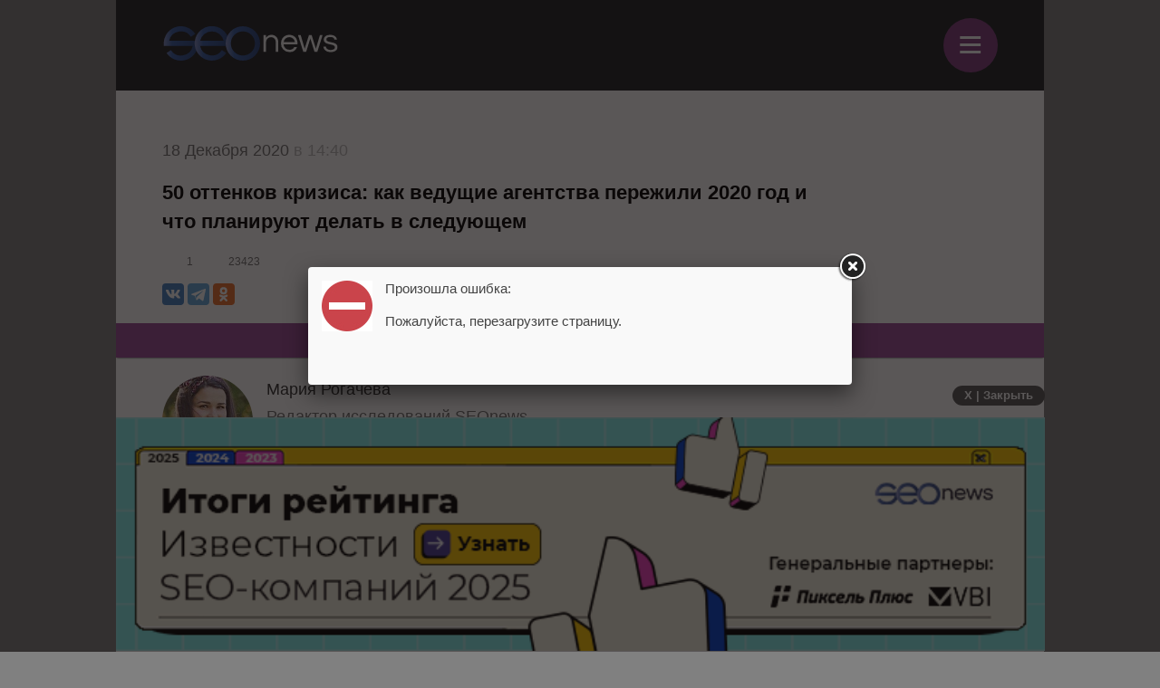

--- FILE ---
content_type: text/html; charset=UTF-8
request_url: https://m.seonews.ru/analytics/50-ottenkov-krizisa-kak-vedushchie-agentstva-perezhili-2020-god-i-chto-planiruyut-delat-v-sleduyushch/
body_size: 33643
content:
<!DOCTYPE html>
<html lang="ru" class="m_seonews">
<head>
	<meta name="robots" content="noyaca, max-snippet:-1, max-image-preview:large, max-video-preview:-1"/>
	<link rel="canonical" href="https://m.seonews.ru/analytics/50-ottenkov-krizisa-kak-vedushchie-agentstva-perezhili-2020-god-i-chto-planiruyut-delat-v-sleduyushch/"/>
    <link rel="alternate" media="only screen and (min-width: 640px)" href="https://www.seonews.ru/analytics/50-ottenkov-krizisa-kak-vedushchie-agentstva-perezhili-2020-god-i-chto-planiruyut-delat-v-sleduyushch/">
	<meta name="theme-color" content="#39538f"/>
	<link rel="icon" sizes="192x192" href="/images/icons/icon-192.png"/>
	<link rel="icon" sizes="144x144" href="/images/icons/icon-144.png"/>
	<link rel="icon" sizes="96x96" href="/images/icons/icon-96.png"/>
	<link rel="manifest" href="/manifest.json"/>
	<title>Взлеты, падения и перспективы: как ведущие агентства пережили 2020 год и что будут делать в следующем | Статьи SEOnews</title>
	<script type="text/javascript" src="/js/jquery213.min.js"></script>
	<meta http-equiv="Content-Type" content="text/html; charset=UTF-8" />
<meta name="keywords" content="продвижение сайта, раскрутка сайта, seonews,  поисковая оптимизация, поисковый маркетинг" />
<meta name="description" content="Откровенный разговор с лидерами Ingate, Пиксель Плюс, Ашманов и Партнеры, i-Media и др." />
<link href="/bitrix/js/main/core/css/core.css?14913027512953" type="text/css"  rel="stylesheet" />
<link href="/local/templates/mobile/css/main.css?176537301837556" type="text/css"  rel="stylesheet" />
<link href="/css/narrow.css?148041485013330" type="text/css"  rel="stylesheet" />
<link href="/css/jquery.fancybox.css?14762719924895" type="text/css"  rel="stylesheet" />
<link href="/local/templates/mobile/components/bitrix/menu/top/style.css?1476443558651" type="text/css"  rel="stylesheet" />
<link href="/bitrix/panel/main/popup.css?157054766021605" type="text/css"  rel="stylesheet" />
<link href="/bitrix/js/socialservices/css/ss.css?13933307804347" type="text/css"  rel="stylesheet" />
<link href="/local/templates/mobile/components/bitrix/news.detail/mobile/style.css?152327778411276" type="text/css"  rel="stylesheet" />
<link href="/local/components/ingate/xcom.all/templates/mobile/style.css?149451360864256" type="text/css"  rel="stylesheet" />
<link href="/js/owlcarousel/assets/owl.carousel.min.css?14883289922936" type="text/css"  rel="stylesheet" />
<link href="/js/owlcarousel/assets/owl.theme.default.min.css?1488328992936" type="text/css"  rel="stylesheet" />
<script type="text/javascript">if(!window.BX)window.BX={message:function(mess){if(typeof mess=='object') for(var i in mess) BX.message[i]=mess[i]; return true;}};</script>
<script type="text/javascript">(window.BX||top.BX).message({'LANGUAGE_ID':'ru','FORMAT_DATE':'DD.MM.YYYY','FORMAT_DATETIME':'DD.MM.YYYY HH:MI:SS','COOKIE_PREFIX':'BITRIX_SM','USER_ID':'','SERVER_TIME':'1769629922','SERVER_TZ_OFFSET':'10800','USER_TZ_OFFSET':'0','USER_TZ_AUTO':'Y','bitrix_sessid':'affdd00d9379fb5b3a60f99b4f5233c5','SITE_ID':'s2'});(window.BX||top.BX).message({'JS_CORE_LOADING':'Загрузка...','JS_CORE_NO_DATA':'- Нет данных -','JS_CORE_WINDOW_CLOSE':'Закрыть','JS_CORE_WINDOW_EXPAND':'Развернуть','JS_CORE_WINDOW_NARROW':'Свернуть в окно','JS_CORE_WINDOW_SAVE':'Сохранить','JS_CORE_WINDOW_CANCEL':'Отменить','JS_CORE_H':'ч','JS_CORE_M':'м','JS_CORE_S':'с','JSADM_AI_HIDE_EXTRA':'Скрыть лишние','JSADM_AI_ALL_NOTIF':'Показать все','JSADM_AUTH_REQ':'Требуется авторизация!','JS_CORE_WINDOW_AUTH':'Войти','JS_CORE_IMAGE_FULL':'Полный размер'});</script>

<script type="text/javascript" src="/bitrix/js/main/core/core.js?149130281979446"></script>
<script type="text/javascript" src="/bitrix/js/main/core/core_ajax.js?149130305626820"></script>
<script type="text/javascript" src="/bitrix/js/main/session.js?14908742583642"></script>
<script type="text/javascript" src="/bitrix/js/main/core/core_window.js?149130308180118"></script>
<script type="text/javascript" src="/bitrix/js/socialservices/ss.js?14232132941487"></script>

<script type="text/javascript">
bxSession.Expand(3600, 'affdd00d9379fb5b3a60f99b4f5233c5', false, 'cfc13f40b4db753219be4b1df245a258');
</script>
<script type="text/javascript">
bxSession.Expand(3600, 'affdd00d9379fb5b3a60f99b4f5233c5', false, 'cfc13f40b4db753219be4b1df245a258');
</script>
<link rel="amphtml" href="https://m.seonews.ru/analytics/50-ottenkov-krizisa-kak-vedushchie-agentstva-perezhili-2020-god-i-chto-planiruyut-delat-v-sleduyushch/amp/" />
<meta property="og:url" content="https://m.seonews.ru/analytics/50-ottenkov-krizisa-kak-vedushchie-agentstva-perezhili-2020-god-i-chto-planiruyut-delat-v-sleduyushch/"/>
<meta property="og:image" content="https://m.seonews.ru/upload/iblock/580/580d6037b8bc833473bf1e74be3d6a99.png" />
<meta property="og:title" content="50 оттенков кризиса: как ведущие агентства пережили 2020 год и что планируют делать в следующем" />
<meta property="og:description" content="Откровенный разговор с лидерами Ingate, Пиксель Плюс, Ашманов и Партнеры, i-Media и др." />
<script type="text/javascript" src="/local/templates/mobile/components/bitrix/menu/top/script.js?1476443526689"></script>
<script type="text/javascript" src="/local/components/ingate/xcom.all/templates/mobile/script.js?1447774908634"></script>
	<link rel="shortcut icon" type="image/x-icon" href="/favicon.ico">
	<meta name="apple-mobile-web-app-capable" content="yes"/>
	<meta name="viewport" content="width=device-width, initial-scale=1.0"/>
	    <!-- Yandex.Metrika counter -->
    <script type="text/javascript">
        (function(m,e,t,r,i,k,a){
            m[i]=m[i]||function(){(m[i].a=m[i].a||[]).push(arguments)};
            m[i].l=1*new Date();
            for (var j = 0; j < document.scripts.length; j++) {if (document.scripts[j].src === r) { return; }}
            k=e.createElement(t),a=e.getElementsByTagName(t)[0],k.async=1,k.src=r,a.parentNode.insertBefore(k,a)
        })(window, document,'script','https://mc.webvisor.org/metrika/tag_ww.js', 'ym');

        ym(25391549, 'init', {webvisor:true, clickmap:true, accurateTrackBounce:true, trackLinks:true});
    </script>
    <noscript><div><img src="https://mc.yandex.ru/watch/25391549" style="position:absolute; left:-9999px;" alt="" /></div></noscript>
    <!-- /Yandex.Metrika counter -->
    <link rel="apple-touch-icon" href="/touch-icon-iphone.png">
	<link rel="apple-touch-icon" sizes="76x76" href="/touch-icon-ipad.png">
	<link rel="apple-touch-icon" sizes="120x120" href="/touch-icon-iphone-retina.png">
	<link rel="apple-touch-icon" sizes="152x152" href="/touch-icon-ipad-retina.png">
	<meta name="referrer" content="origin"/>
</head>

<body class="mobile">
<div id="panel"></div>
<header>
		<div class="header">
		<div class="menu-items slide-down" style="display: none;" itemscope itemtype="http://schema.org/SiteNavigationElement">
			<ul class="menu-items-list">
																				<li class=""><a class="white" itemprop="url" href="/events/">Новости</a></li>
																											<li class="active"><a class="white" itemprop="url" href="/analytics/">Статьи</a></li>
																											<li class=""><a class="white" itemprop="url" href="/interviews/">Интервью</a></li>
																											<li class=""><a class="white" itemprop="url" href="/blogs/">Блоги компаний</a></li>
																											<li class=""><a class="white" itemprop="url" href="/calendar/">Мероприятия</a></li>
																											<li class=""><a class="white" itemprop="url" href="/tools/">Каталог сервисов</a></li>
																											<li class=""><a class="white" itemprop="url" href="/companies/">Каталог компаний</a></li>
																											<li class=""><a class="white" itemprop="url" href="/ratings/">Рейтинги SEOnews</a></li>
																											<li class=""><a class="white" itemprop="url" href="https://www.seonews.ru/advertisment/">Реклама</a></li>
																											<li class=""><a class="white" itemprop="url" href="https://www.seonews.ru/security/">Обработка ПД</a></li>
														</ul>
		</div>
		<div class="main-menu">
			<div class="logo">
                                    <a href="https://m.seonews.ru/"><img src="/images/logo2.svg" alt="SeoNews" width="193" height="38"/></a>
                    			</div>
			<div class="menu-trigger">
				<div class="trigger white">
					&equiv;
				</div>
			</div>
		</div>
	</div>
		<div style="display:none;">
		<div style="display:none">
<div id="bx_auth_float" class="bx-auth-float">

<div class="bx-auth">
	<form method="post" name="bx_auth_servicesform" target="_top" action="/analytics/50-ottenkov-krizisa-kak-vedushchie-agentstva-perezhili-2020-god-i-chto-planiruyut-delat-v-sleduyushch/">
					<div class="bx-auth-title">Войти как пользователь</div>
			<div class="bx-auth-note">Вы можете войти на сайт, если вы зарегистрированы на одном из этих сервисов:</div>
							<div class="bx-auth-services">
									<div><a href="javascript:void(0)" onclick="BxShowAuthService('GoogleOAuth', 'form')" id="bx_auth_href_formGoogleOAuth"><i class="bx-ss-icon google"></i><b>Google</b></a></div>
									<div><a href="javascript:void(0)" onclick="BxShowAuthService('VKontakte', 'form')" id="bx_auth_href_formVKontakte"><i class="bx-ss-icon vkontakte"></i><b>ВКонтакте</b></a></div>
									<div><a href="javascript:void(0)" onclick="BxShowAuthService('Twitter', 'form')" id="bx_auth_href_formTwitter"><i class="bx-ss-icon twitter"></i><b>Twitter</b></a></div>
							</div>
							<div class="bx-auth-line"></div>
				<div class="bx-auth-service-form" id="bx_auth_servform" style="display:none">
												<div id="bx_auth_serv_formGoogleOAuth" style="display:none"><a href="javascript:void(0)" onclick="BX.util.popup('https://accounts.google.com/o/oauth2/auth?client_id=788639753106-204dar8l5b3oi1dcb4heoptf08rjvprd.apps.googleusercontent.com&amp;redirect_uri=https%3A%2F%2Fm.seonews.ru%2Fbitrix%2Ftools%2Foauth%2Fgoogle.php&amp;scope=https%3A%2F%2Fwww.googleapis.com%2Fauth%2Fuserinfo.email+https%3A%2F%2Fwww.googleapis.com%2Fauth%2Fuserinfo.profile&amp;response_type=code&amp;access_type=offline&amp;state=site_id%3Ds2%26backurl%3D%252Fanalytics%252F50-ottenkov-krizisa-kak-vedushchie-agentstva-perezhili-2020-god-i-chto-planiruyut-delat-v-sleduyushch%252F%253Fcheck_key%253D489a2a20fbefd0e47856d025d1d08c41%2526ELEMENT_CODE%253D50-ottenkov-krizisa-kak-vedushchie-agentstva-perezhili-2020-god-i-chto-planiruyut-delat-v-sleduyushch%26mode%3Dopener', 580, 400)" class="bx-ss-button google-button"></a><span class="bx-spacer"></span><span>Используйте вашу учетную запись Google для входа на сайт.</span></div>
																<div id="bx_auth_serv_formVKontakte" style="display:none"><a href="javascript:void(0)" onclick="BX.util.popup('https://oauth.vk.ru/authorize?client_id=4493640&amp;redirect_uri=https://m.seonews.ru/analytics/50-ottenkov-krizisa-kak-vedushchie-agentstva-perezhili-2020-god-i-chto-planiruyut-delat-v-sleduyushch/?auth_service_id=VKontakte&amp;scope=friends,video,offline&amp;response_type=code&amp;v=5.82&amp;state=site_id%253Ds2%2526backurl%253D%25252Fanalytics%25252F50-ottenkov-krizisa-kak-vedushchie-agentstva-perezhili-2020-god-i-chto-planiruyut-delat-v-sleduyushch%25252F%25253Fcheck_key%25253D489a2a20fbefd0e47856d025d1d08c41%252526ELEMENT_CODE%25253D50-ottenkov-krizisa-kak-vedushchie-agentstva-perezhili-2020-god-i-chto-planiruyut-delat-v-sleduyushch', 580, 400)" class="bx-ss-button vkontakte-button"></a><span class="bx-spacer"></span><span>Используйте вашу учетную запись VKontakte для входа на сайт.</span></div>
																<div id="bx_auth_serv_formTwitter" style="display:none"><a href="javascript:void(0)" onclick="BX.util.popup('/analytics/50-ottenkov-krizisa-kak-vedushchie-agentstva-perezhili-2020-god-i-chto-planiruyut-delat-v-sleduyushch/?auth_service_id=Twitter&amp;check_key=489a2a20fbefd0e47856d025d1d08c41&amp;ELEMENT_CODE=50-ottenkov-krizisa-kak-vedushchie-agentstva-perezhili-2020-god-i-chto-planiruyut-delat-v-sleduyushch', 800, 450)" class="bx-ss-button twitter-button"></a><span class="bx-spacer"></span><span>Используйте вашу учетную запись на Twitter.com для входа на сайт.</span></div>
									</div>
				<input type="hidden" name="auth_service_id" value="" />
	</form>
</div>

</div>
</div>
	</div>
	<a href="javascript:void(0);" target="_blank" class="h-soclink h-soclink-email posting-fancybox fancybox.ajax fa fa-envelope-open-o" rel="noopener"></a>
</header>
<div class="body">
<div id="nativeroll">


<div itemprop="publisher" itemscope itemtype="http://schema.org/Organization">
	<div itemprop="address" itemscope itemtype="http://schema.org/PostalAddress" style="display:none;">
		<span itemprop="addressLocality">Россия</span>
		<span itemprop="telephone">+7 (909) 261-97-71</span>
	</div>
	<div itemprop="logo" itemscope itemtype="https://schema.org/ImageObject">
		<img itemprop="contentUrl" src="https://www.seonews.ru/images/logo.png" style="display:none;"/>
		<meta itemprop="width" content="169">
		<meta itemprop="height" content="33">
	</div>
	<meta itemprop="name" content="SEOnews">
	<meta itemprop="url" content="https://m.seonews.ru/">
</div>

<div class="news-item-content">
	<div itemscope itemtype="http://schema.org/Article">
				<div class="date">
			18 Декабря 2020<span> в 14:40</span>
		</div>
		<h1 itemprop="headline">50 оттенков кризиса: как ведущие агентства пережили 2020 год и что планируют делать в следующем</h1>
		<meta itemscope itemprop="mainEntityOfPage" itemType="https://schema.org/WebPage"
			  itemid="https://m.seonews.ru//analytics/50-ottenkov-krizisa-kak-vedushchie-agentstva-perezhili-2020-god-i-chto-planiruyut-delat-v-sleduyushch/"/>
		<meta itemprop="dateModified" content="2020-12-18T14:40:00+03:00"/>
		<div itemprop="publisher" itemscope itemtype="http://schema.org/Organization">
			<div itemprop="address" itemscope itemtype="http://schema.org/PostalAddress" style="display:none;">
				<span itemprop="addressLocality">Россия</span>
				<span itemprop="telephone">+7 (909) 261-97-71</span>
			</div>
			<div itemprop="logo" itemscope itemtype="https://schema.org/ImageObject">
				<img itemprop="contentUrl" src="https://www.seonews.ru/images/logo.png" style="display:none;"/>
				<meta itemprop="width" content="169">
				<meta itemprop="height" content="33">
				<meta itemprop="url" content="https://m.seonews.ru/">
			</div>
			<meta itemprop="name" content="SEOnews">
		</div>
		<div class="news-item-info">
			<div class="comments-views">
                <span class="cv-item">
                    <a href="#comments">
                        <span class="ico ico-comments"></span>
                        1                    </a>
                </span>
				<span class="cv-item">
                    <span class="ico ico-views"></span>
                    23423                </span>
			</div>
			<div class="social-buttons fc">
				<div class="ya-share2" data-services="vkontakte,telegram,odnoklassniki" data-counter=""
					 data-url="https://www.seonews.ru/analytics/50-ottenkov-krizisa-kak-vedushchie-agentstva-perezhili-2020-god-i-chto-planiruyut-delat-v-sleduyushch/"></div>
				<div class="edit-button" style="display: none"></div>
			</div>
		</div>
        <a href="https://t.me/digital_bar" target="_blank" class="button button-pink">Подпишитесь на нас в Telegram</a>
		        <div class="post-controls fc">
			<div>
												<div class="author">
																			<img src="/upload/resize_cache/main/047/100_100_2/0473b3ea9f2346ae9f7297adafbbf611.jpg"
											 title="Мария Рогачева"/>
										<div class="descr-fio">Мария Рогачева										</div>
										Редактор исследований SEOnews																		</div>
											</div>
		</div>
        
				<div class="post-text" id="post-text" itemprop="articleBody">

			<div class="tab-content" style="display:block;" data-tab="RU">
				<p>В конце года принято подводить итоги, а какие же итоги на digital-рынке принес нам непростой 2020-ый? 
</p><p>Мы обратились к ведущим агентствам (все они участники <a href="https://rating.seonews.ru/" target="_blank">рейтингов SEOnews</a>) и попросили поделиться пережитым за последние 12 месяцев, а также предположить, что ждет нас в следующем году. В статье – боль от сорванных планов и радость неожиданных взлетов, все прелести удаленки и взгляд в сумрачное будущее. </p>
 
<p>Итак, перед вами все 50 оттенков коронакризиса, а, самое главное, возможные пути выхода из него. Уверены, что пережитый опыт лидеров отрасли будет полезен.</p>
 
<h2>Как прошел 2020 год для вашего агентства? Были моменты, в которых просели либо, наоборот, выросли?</h2>
 
<p><div class='quote_block'> <div class='quote_author'><img itemprop="contentUrl" src="/upload/medialibrary/9fb/9fb9069c04a3d83da7e85fee00174e0a.png" title="Сергей Никоноров_Ingate" border="0" alt="Сергей Никоноров_Ingate" width="140" height="140"><b>Сергей Никоноров</b>, вице-президент по клиентскому сервису<b> <a href="https://www.ingate.ru/" rel="nofollow">Ingate</a></b></p>
 
<p></div> <div class='quote_text'>Это был <b>необычный год</b> для всего рынка и нашего агентства в особенности. Ключевой задачей первого полугодия стала <b>адаптация</b> к кризисным условиям и аккуратный, но быстрый возврат к стабильному росту. Нам это удалось: мы <b>максимально сохранили ресурсы</b> компании и пережили риски с минимальными потерями. После адаптации последовали действия. И в этом нам очень помогли <b>гибкость команды</b> и <b>скорость</b> принятия решений.</p>
 

 
<p>Так, весной мы открыли <b>Ingate Management and Business Academy (IMBA)</b> – фундаментальный образовательный проект для специалистов и владельцев бизнеса. На текущий момент в IMBA <b>28</b> образовательных продуктов по направлениям «Маркетинг», «Дизайн», «Программирование», «Управление». А осенью мы предложили рынку новый продукт по продвижению на маркетплейсах. </p>
 

 
<p><em></em></p>
 
<p>В целом, результат нас радует: после окончания первой волны коронакризиса мы <b>стабильно растем во всех сегментах</b>, показывая прирост выше средних прогнозов по рынку.</div> </div></p>
 
<p><div class='quote_block'> <div class='quote_author'><img itemprop="contentUrl" src="/upload/medialibrary/aa7/aa7628ac3e1a63b84bf8f2ba60aac191.png" title="Денис Шубенок_Ашманов и партнеры" border="0" alt="Денис Шубенок_Ашманов и партнеры" width="140" height="140"><b>Денис Шубенок</b>, исполнительный директор <b><a href="https://www.ashmanov.com/" rel="nofollow">«Ашманов и партнеры»</a></b></p>
 
<p></div> <div class='quote_text'>2020 год <b>нельзя назвать урожайным</b>. Снижение рекламных доходов у Яндекса и Mail.ru Group иллюстрируют общее состояние рынка, в том числе агентского. Но есть время разбрасывать камни, и время их собирать. В этом году мы сделали задел на будущее:</p>
 

 
<ul><li><b>Запустили важный продукт</b> для поискового маркетинга – продвижение в поисковом пространстве (<b>search space optimization</b>), и он пользуется спросом. </li>
 
  <li><b>Изменили подход</b> к управлению SEO и разработали обучающую программу для бизнеса. Нарастили экспертизу в отраслях, которые являются для нас приоритетными: недвижимость, e-commerce, финансы, медицина и т.д. </li>
 
  <li><b>Открыли доступ</b> к <a href="https://searchlab.ru/" rel="nofollow">Лаборатории поисковой аналитики</a>, которая на данный момент представлена инструментами для кластеризации и LSI-анализа. </li>
 
  <li>И, конечно, <b>поддерживали клиентов</b>. Некоторым было непросто, а для других год, наоборот, сложился удачно – они выросли и с точки зрения видимости в поиске, и по бизнесовым показателям. Речь в первую очередь об игроках рынков e-commerce, недвижимости, медицины.</li>
 </ul>
 

 
<p>Что касается нашей команды и клиентов: в пандемию мы <b>сохранили рабочие места</b>, а к концу года увеличили штат и <b>подросли в портфеле клиентов</b>.</div> </div></p>
 

 
<p><div class='quote_block'> <div class='quote_author'><img itemprop="contentUrl" src="/upload/medialibrary/e64/e646003bac3c653dc7f5de34a47ca241.png" title="Дмитрий Севальнев_Пиксель Плюс" border="0" alt="Дмитрий Севальнев_Пиксель Плюс" width="140" height="140"><b>Дмитрий Севальнев</b>, руководитель департамента SEO и рекламы<b> <a href="https://pixelplus.ru/" rel="nofollow">«Пиксель Плюс»</a></b></p>
 
<p></div> <div class='quote_text'>Ух! Да, хоть сегмент интернет-рекламы и оказался наиболее устойчивым к коронакризису и просел всего лишь на 1% по отношению к 2019 году, все равно нашлось место и для сильных падений (и даже для роста).</p>
 

 
<p>На период самоизоляции, согласно проведенному нами <a href="https://www.youtube.com/watch?v=aci0b4s7JZQ" rel="nofollow">исследованию</a>, падение составляло <b>29%</b> по маркетинговым бюджетам интернет-агентств.</p>
 
<p style="text-align: center;"><img itemprop="contentUrl" src="/upload/medialibrary/56b/56b4542d02439a8b7277ff51fb33524d.PNG" title="Падение оборота по направлениям" border="0" alt="Падение оборота по направлениям" width="500" height="286"></p>
 
<p><strong>Сейчас период поляризации подходов:</strong></p>
 
<ul><li>Часть клиентов стремятся получить отдачу <b>здесь и сейчас</b>, что ведет к росту «быстрых» каналов (контекстной рекламы, таргет). Растут они и у агентства «Пиксель Плюс».</li>
 
  <li>Часть клиентов более системно подходят к вопросу, рассматривают больший спектр каналов и инвестируют в более «медленные», но выгодные в <b>долгосрочной перспективе</b>: SEO, аналитика и т.д.</li>
 </ul><p>К концу 2020 года мы подошли с примерным <b>равенством показателей</b>, относительно 2019-го.</p>
 
<p>Немного (в рамках <b>10%</b>) <b>укрепили позиции</b> услуги контекстной и таргетированной рекламы и <b>«в нуле»</b> оказалось SEO.</p>
 

 
<p>Сейчас обращаем внимание на развитие каналов, которые показывают рост — видео и радио-реклама в вебе, Дзен, маркетплейсы.</div> </div></p>
 

 
<p><div class='quote_block'> <div class='quote_author'><img itemprop="contentUrl" src="/upload/medialibrary/d57/d57a1edad4de9b72316d9fd2c7f0ffa5.png" title="Светлана Коробова_i-Media" border="0" alt="Светлана Коробова_i-Media" width="140" height="140"><b>Светлана Коробова</b>, руководитель отдела маркетинга и PR <b><a href="https://www.i-media.ru/" rel="nofollow">i-Media</a></b></p>
 
<p></div> <div class='quote_text'>Для i-Media 2020 год проходит под эгидой <b>постоянного развития</b> и улучшения продуктовой линейки, <b>повышения качества клиентского сервиса</b>. Мы развиваем <b>концепцию комплексного продвижения</b> в интернете, и приятно осознавать, что с каждым годом все большее число рекламодателей понимают важность такого подхода. Да, <b>коронакризис внес свои коррективы</b>. Какие-то рекламодатели сократили рекламную активность, а другие, наоборот, резко нарастили, причем именно в комплексе.</p>
 
<p>Мы понимаем, что сейчас очень важно работать по всей воронке привлечения клиентов – от построения и поддержания знания о бренде (через охват «горячего» спроса, помощь в принятии решения о покупке) и до фокусировки на существующей клиентской базе. </p>
 
<p>Про рост или проседание в продуктах пока преждевременно подводить итоги – год еще не закончился.</div> </div></p>
 
<p><div class='quote_block'> <div class='quote_author'><img itemprop="contentUrl" src="/upload/medialibrary/511/511acd2072e1da4702efee7ff9de7c12.png" title="Никита Антонов_Альфа.Сайт" border="0" alt="Никита Антонов_Альфа.Сайт" width="140" height="140"><b>Никита Антонов</b>, руководитель агентства <a href="https://alfa.site/" target="_blank" rel="nofollow"><b>Альфа.Сайт</b></a></p>
 
<p></div> <div class='quote_text'>В целом 2020-й прошел <b>весьма увлекательно</b>. В начале года мы росли планово, а вот в апреле-мае <b>просели на 50%</b>. Насколько я понимаю, это сильнее, чем в среднем по рынку. Такой перекос связан с большой долей туристических проектов в клиентском портфеле. Начиная с июня, мы стали расти и к сентябрю <b>вышли на доковидный уровень</b>. Сейчас немного подросли, но от изначальных плановых показателей это, конечно, далеко.</div> </div></p>
 
<p><div class='quote_block'> <div class='quote_author'><img itemprop="contentUrl" src="/upload/medialibrary/e4c/e4c0049fdf8ebf2814db9935a4ad9278.png" title="Илья Русаков_Impuls Guru" border="0" alt="Илья Русаков_Impuls Guru" width="140" height="140"><b>Илья Русаков</b>, основатель и руководитель агентства интернет-маркетинга <a href="https://impulse.guru/" target="_blank" rel="nofollow"><b>impulse.guru</b></a></p>
 
<p></div> <div class='quote_text'>Год, естественно, был <b>непростой</b>. Мы, как и все, уходили на карантин весной, осенью делали свободное посещение офиса, но все равно <b>часть команды настиг COVID-19</b>.</p>
 Но все вернулись в обойму, и мы продолжаем делать крутые проекты и покорять ТОПы. 
<br><p>Что касается оборотов, в конце марта и в апреле <b>многие клиенты взяли паузу</b>, и мы просели разом на <b>30%</b>. Непростое было время. Приняли несколько временных решений по оптимизации и мобилизировались, и за месяц <b>запустили несколько новых услуг</b> и направлений. С мая ситуация начала выравниваться, а уже в июне мы <b>вернулись в прежнее русло</b>.</div> </div></p>
 
<p><div class='quote_block'> <div class='quote_author'><img itemprop="contentUrl" src="/upload/medialibrary/6d9/6d93e8355dd203b268f8dd945aafb8aa.png" title="Анна Ольяная_Орех" border="0" alt="Анна Ольяная_Орех" width="140" height="140"><b>Анна Ольяная</b>, директор по развитию интернет-агентства <a href="https://opexu.com/" target="_blank" rel="nofollow"><b>Орех</b></a></p>
 
<p></div> <div class='quote_text'>2020 год прошел для агентства <b>неплохо</b>. Есть небольшое проседание по количеству проектов, при этом, наблюдается <b>хороший горизонтальный рост</b>.</p>
 
<p>Мы стали оказывать <b>новые услуги</b>, например, ведение каналов в Дзен, а также благодаря росту результата <b>выросли счета по проектам</b>.</div> </div></p>
 
<p><div class='quote_block'> <div class='quote_author'><img itemprop="contentUrl" src="/upload/medialibrary/476/4763d617c1dfdabead95e41a849fa3c6.png" title="Евгений Чуранов_WebCanape" border="0" alt="Евгений Чуранов_WebCanape" width="140" height="140"><b>Евгений Чуранов</b>, директор по маркетингу <a href="https://www.web-canape.ru/" rel="nofollow"><b>WebCanape</b></a>, эксперт Яндекса по обучению</p>
 
<p></div> <div class='quote_text'>Несмотря на все, что произошло в 2020 году, планы роста, которые мы закладывали в 2019-ом, мы выполним по всем направлениям более, чем на <b>90%</b>. Считаю, что это хороший результат. Это касается не только финансовых показателей. Мы заметно <b>улучшили свои позиции во всех отраслевых рейтингах</b>, стали популярнее как агентство и для клиентов, и для сотрудников. Сейчас я могу с уверенностью сказать, что мы действительно <b>перешли на новый уровень</b>.</p>
 
<p>Что касается взлетов и падений. В начале пандемии (февраль-март) были разные мысли и прогнозы, но благодаря правильным управленческим решениям нам удалось не только сохранить темпы роста в самые пиковые месяцы локдауна, но и заметно улучшить показатели. Однако, <b>удаленка дала о себе знать</b> уже к середине лета, и нам пришлось постепенно возвращать сотрудников в привычный режим работы. </p>
 
<p>Поясню: спецы в целом отработали на удаленке хорошо, но у нас начались <b>проблемы с клиентскими менеджерами</b>. Их эффективность просела на <b>15-20%</b>, даже несмотря на нашу тотальную автоматизацию всех процессов (такое проседание считается средним по рынку). Для Москвы и крупных регионов проседание компенсируется экономией на аренде и зарплате, но для нас это было критичным.</p>
 
<p>Конечно мы понимаем, что удаленка – это новая реальность, и сможем вернуться к ней в любой момент, но пока <b>продолжаем успешно работать</b> в офисе.</div> </div></p>
 
<p><div class='quote_block'> <div class='quote_author'><img itemprop="contentUrl" src="/upload/medialibrary/cc7/cc702dcf51b397f836027a426405da53.png" title="Надежда Фурманова_SEMANTICA" border="0" alt="Надежда Фурманова_SEMANTICA" width="140" height="140"><b>Надежда Фурманова</b>, CEO студии поискового маркетинга <a href="https://semantica.in/" target="_blank" rel="nofollow"><b>SEMANTICA</b></a></p>
 
<p></div> <div class='quote_text'>2020 год... Сначала в голове всплывает лишь одна ассоциация: <b>«Мы живы и идем дальше»</b>. А, если серьезно, то, как и для многих, этот <b>год очень тяжелый</b> – и морально, и финансово. В пиковый момент пандемии мы потеряли <b>37%</b> оборота по клиентам на SEO, до сих пор еще полностью не восстановились. А выросли мы в услугах интернет-рекламы и контент-маркетинга в соцсетях.</p>
 
<p>Сейчас четко прослеживается тенденция, что клиенты выбирают каналы, способные дать результат здесь и сейчас. Мы преимущественно работаем с малым и средним бизнесом, и многие из наших клиентов первым делом начали срезать статью расходов именно на SEO, так как он долгосрочный канал привлечения клиентов. Хотя есть и те, кто понимают ценность SEO, и, наоборот, усиленно начинают прокачивать свои ресурсы, пока конкуренты решили уйти из маркетинговой борьбы. Также хочу отметить, что <b>вырос спрос на разовые услуги</b>: SEO с почасовой оплатой, аудиты, подготовка стратегий.</div> </div></p>
 
<p><div class='quote_block'> <div class='quote_author'><img itemprop="contentUrl" src="/upload/medialibrary/eef/eef55df2329546f8c17ff1058bd0aa03.png" title="Евгений Глущенко_intop-media" border="0" alt="Евгений Глущенко_intop-media" width="140" height="140"><b>Евгений Глущенко</b>, генеральный директор <a href="https://intop-media.ru/" target="_blank" rel="nofollow"><b>Интоп-Медиа</b></a></p>
 
<p></div> <div class='quote_text'>В первой половине года несколько клиентов из ивент-агентств и турбизнеса <b>поставили все работы на паузу</b>. </p>
 А дальше все лето, хоть мы и были в ТОПе в поисковиках, <b>не было ни одного заказа, ни одной заявки</b>. Складывалось такое ощущение, что все затаились и чего-то ждали. 
<br>
 Но с августа начался всплеск активности, и <b>клиенты чуть ли не начали выстраиваться в очередь</b> за коммерческими предложениями от нас.  
<p>А к концу года мы <b>расширили штат</b> сотрудников, <b>внедрили новые инструменты</b> для работы с клиентами и с сайтами. То есть в целом, <b>кризис пошел на пользу</b>. Мы оптимизировали и взаимодействие в компании, и закалили сотрудников. У нас работают специалисты, которых трудностями не испугаешь.</div> </div></p>
 
<p><div class='quote_block'> <div class='quote_author'><img itemprop="contentUrl" src="/upload/medialibrary/de1/de1e5893c5eeac1e1f86cce8761fb587.png" title="Александр Баланцев_Onpeak" border="0" alt="Александр Баланцев_Onpeak" width="140" height="140"><b>Александр Баланцев</b>, генеральный директор <a href="https://www.onpeak.ru/" target="_blank" rel="nofollow"><b>Onpeak</b></a></p>
 
<p></div> <div class='quote_text'>В целом, 2020 год прошел с <b>небольшим ростом компании</b>. Самым беспокойным месяцем, как и для многих, был апрель, когда объявили выходные и весь мир замер. <b>20%</b> клиентов в тот момент <b>заморозили работы</b> по маркетингу, но уже в мае-июне большинство работ было <b>возобновлено</b>. Большинство клиентов, несмотря ни на что, продолжили работать в прежнем режиме. Были и те, кто сказал: «Отлично, будет время заняться сайтом», и <b>подняли бюджет</b> на маркетинг вдвое.</p>
 
<p>Мы слышали о проблемах у некоторых коллег, которые снизили зарплату на <b>30%</b>, сокращали людей. Нам этот тяжелый период <b>удалось пережить относительно легко</b>, сохранив объемы работы и выплатив всем сотрудникам полностью зарплату, включая премии и бонусы.</p>
 
<p>Рынок труда наполнился классными специалистами, которые покинули прежние места работы. Быстро это осознав, уже в мае мы расширили штат, наняв новых сотрудников.</p>
 
<p>Причины такого положения вещей для нашего агентства мы видим в подходе к работе:</p>
 
<ul><li> Оказание комплексной услуги: от создания и продвижения сайтов до автоматизации внутренних бизнес-процессов.</li>
 
  <li>Ведение открытого диалога с клиентами и тщательного планирования действий в рамках работы с проектами.</li>
 
  <li>Постановка целей в проектах и их достижение.</li>
 </ul><ul type="disc"></ul><p>А когда у клиентов, благодаря нашей работе, все хорошо – выполняются планы продаж, есть доходы, то и у нас наблюдается рост.</div> </div></p>
 
<p><div class='quote_block'> <div class='quote_author'><img itemprop="contentUrl" src="/upload/medialibrary/057/057516d059a92716ec4b27e5fd9f6368.png" title="Антон Жиронкин_Rush Agency" border="0" alt="Антон Жиронкин_Rush Agency" width="140" height="140"><b>Антон Жиронкин</b>, операционный директор <a href="https://www.rush-agency.ru/" target="_blank" rel="nofollow"><b>Rush Agency</b></a></p>
 
<p></div> <div class='quote_text'>Этот год был <b>интересным опытом для всех компаний</b>, не только для агентств.</p>
 
<p>В момент первой волны мы зафиксировали <b>просадку </b>как в когортах текущих клиентов, так и в новых продажах. Но я считаю, что мы <b>отделались легким испугом</b>, если сравнивать с кейсами, которые я слышал от других коллег по цеху.</p>
 
<p>С июня месяца мы начали <b>постепенно восстанавливаться</b> и к июлю уже вернулись к показателям марта 2020 года. На текущий момент мы значительно прибавили и <b>выполнили план по росту</b>, который ставили на 2020 год.</p>
 
<p>Но самым приятным событием стал <b>безболезненный переход на удаленную работу всех сотрудников</b> (более <b>70</b> человек), мы не столкнулись ни с одной проблемой на этот счет. Очень сильно помогла полная <b>оцифровка компании</b>, которой мы занялись с начала этого года. Она позволяет видеть эффективность как в разрезе отдельных членов команды, так и в разрезе групп тимлидов/отделов. Но комплексно – в любом случае это заслуга команды, за что им отдельная благодарность.</div> </div></p>
 
<p><div class='quote_block'> <div class='quote_author'><img itemprop="contentUrl" src="/upload/medialibrary/9bc/9bc3fcf15b3d336f8c45d61d96a1c4c2.png" title="Андрей Буйлов_Муравейник" border="0" alt="Андрей Буйлов_Муравейник" width="140" height="140"><b>Андрей Буйлов</b>, руководитель агентства <a href="https://www.anthome.ru/" target="_blank" rel="nofollow"><b>«Муравейник»</b></a></p>
 
<p></div> <div class='quote_text'><b>Просадка </b>была в апреле-мае, но потом все выровнялось. Мы не растем в этом году по основной деятельности, <b>растет только лидген</b>, причем как напрямую, так и поток заказов через нашу биржу лидов <b>DryLeads</b>.</div> </div></p>
 
<h2>Про рекламу и PR: изменился ли ваш подход к рекламе агентства/услуг в связи с коронакризисом? Стали ли больше рекламироваться? Какие каналы использовали?</h2>
 
<p style="font-size: medium; font-weight: 400;"><div class='quote_block'> <div class='quote_author'><img itemprop="contentUrl" src="/upload/medialibrary/c41/c41191969e8a6cd4c67b82a9ebb0785d.png" title="Ольга Базанова_Ingate" border="0" alt="Ольга Базанова_Ingate" width="140" height="140"><b>Ольга Базанова</b>, директор по маркетингу <b>Ingate</b></p>
 
<p style="font-size: medium;"><span style="font-weight: 400;"></div> <div class='quote_text'>Есть </span><b>простая истина</b>: когда все хорошо, рекламируйся. Когда все плохо, рекламируйся еще больше.</p>
 

 
<p>В апреле, когда стало понятно, что пандемии и ограничений не избежать, наши аналитики <b>рассчитали прогноз</b> по тем сегментам бизнеса, которые в меньшей степени пострадали от кризиса (а некоторые даже выиграли). Работа с платными каналами, ориентированными на этот сегмент, а также несколько антикризисных продуктов, нацеленных на поддержку малого и среднего бизнеса, позволили нам перенести рыночный спад относительно легко.</p>
 

 
<p>В разгар пандемии мы <b>запустили PR-коллаборацию</b>: выпустили серию коротких видео с консалтинговой компанией «Институт тренинга – АРБ Про» и ее лидером – экспертом по стратегическому планированию Сергеем Макшановым. Бизнес-аналитики и эксперты Ingate поделились мнением на тему кризиса, его последствий и способов их преодолеть.</p>
 

 
<p>Из знаковых событий для Ingate нужно отметить запуск Академии цифрового бизнеса (IMBA). Работа на b2c-сегмент в корне отличается от всего, чем мы занимались ранее. <b>Текущая модель привлечения</b> состоит из платных каналов, инфлюенс-маркетинга и обучающих вебинаров с партнерами. </p>
 

 Также в этом году мы отказались от крупных охватных мероприятий и конференций, сосредоточились на развитии наших <b>внутренних площадок</b>: блога, социальных сетей и telegram-канала, а также выпуске кейсов с клиентами.</div> </div> 

 
<p style="font-size: medium; font-weight: 400;"><div class='quote_block'> <div class='quote_author'><img itemprop="contentUrl" src="/upload/medialibrary/aa7/aa7628ac3e1a63b84bf8f2ba60aac191.png" title="Денис Шубенок_Ашманов и партнеры" border="0" alt="Денис Шубенок_Ашманов и партнеры" width="140" height="140"><b>Денис Шубенок</b>, исполнительный директор <b>«Ашманов и партнеры»</b></p>
 
<p style="font-size: medium;"><span style="font-weight: 400;"></div> <div class='quote_text'>Наш подход уже 19 лет строится на </span><b>экспертизе</b><span style="font-weight: 400;">. Мы нарабатываем экспертизу и делимся ей в виде отчетов, публикаций и докладов. Мы много работаем с контентом и мероприятиями. С последним в этом году было непросто. После февральской конференции по управлению репутацией (ORM) в МГИМО нам пришлось перейти в онлайн, но, к счастью все получилось, и мы провели </span><b>6 отраслевых встреч и дюжину вебинаров</b><span style="font-weight: 400;">. Главное, что получилось вывести на новый уровень конференцию </span><a href="https://m.seonews.ru/tags/optimization-2020/" target="_blank">Optimization 2020</a><span style="font-weight: 400;">, трансляцию которой смотрели </span><b>2500</b><span style="font-weight: 400;"> участников. Это достижение не только нашей команды, но и людей, которые поддержали нас: модераторов, спикеров, информационных партнеров, в числе которых редакция SEOnews.</div> </div></span></p>
 
<p style="font-size: medium; font-weight: 400;"></p>
 
<p style="font-size: medium; font-weight: 400;"><div class='quote_block'> <div class='quote_author'><img itemprop="contentUrl" src="/upload/medialibrary/e64/e646003bac3c653dc7f5de34a47ca241.png" title="Дмитрий Севальнев_Пиксель Плюс" border="0" alt="Дмитрий Севальнев_Пиксель Плюс" width="140" height="140"><b>Дмитрий Севальнев</b>, руководитель департамента SEO и рекламы<b> «Пиксель Плюс»</b></p>
 
<p style="font-size: medium;"><span style="font-weight: 400;"></div> <div class='quote_text'>В «Пикселе» были традиционно сильны </span><b>каналы рекомендаций и органического трафика</b>, это два самых мощных канала для нашего PR. В 2020 для стимуляции охвата аудитории и сохранения достигнутых показателей мы так же более активно подключили: </p>
 
<p style="font-size: medium; font-weight: 400;"> </p>
 
<ul><li>email-маркетинг; </li>
 
  <li>проведение <a href="https://www.youtube.com/user/pixelplusru/videos" rel="nofollow">вебинаров</a>; </li>
 
  <li>повышение агрессивности в контексте; </li>
 
  <li>запуск и прокачка <a href="https://pixelplus.ru/studio/partnership/" rel="nofollow">партнерской программы</a>; </li>
 
  <li>сезонные и событийные акции.</li>
 </ul>
 Можно сказать, что мы стали впервые активно привлекать клиентов с помощью контекста, работы с партнерами, проводимых акций и email. Это оказалось необходимым для выполнения планов по основным услугам, иначе расти не получалось.</div> </div> 

 
<p style="font-size: medium; font-weight: 400;"><div class='quote_block'> <div class='quote_author'><img itemprop="contentUrl" src="/upload/medialibrary/d57/d57a1edad4de9b72316d9fd2c7f0ffa5.png" title="Светлана Коробова_i-Media" border="0" alt="Светлана Коробова_i-Media" width="140" height="140"><b>Светлана Коробова</b>, руководитель отдела маркетинга и PR <b>i-Media</b></p>
 
<p style="font-size: medium;"><span style="font-weight: 400;"></div> <div class='quote_text'></span>Сказать, что наш подход к рекламе и PR агентства изменился в связи с коронакризисом было бы неверно. Мы просто ежегодно <b>усиливаем свой маркетинг</b>. </p>
 В 2020 году мы, наконец-то, <b>полностью перезапустили наш сайт</b>, привели его в соответствие со своим позиционированием. Мы видим, что всего за <b>3</b> месяца после перезапуска конверсия в заявку увеличилась в <b>2,5</b> раза. И это отличный показатель. 

 
<p>Мы <b>усилили контент-маркетинг</b> – сконцентрировались на кейсовых историях, в которых показываем, какие задачи ставят клиенты, и как мы их решаем. Не забываем писать и статьи по инструментам, в которых также делимся полезными фишками. Поскольку наш контент качественный, то он попадает в различные отраслевые СМИ (Сossa, SEOnews, ppc.world, VC, Rusbase и т.д.). Собственным контентом мы также делимся в соцсетях и в клиентской рассылке, и видим отклик в виде роста числа лайков, шеров, открытий рассылки, переходов на сайт. </p>
 Благодаря выстроенной <b>сквозной аналитике</b>, которую продолжаем допиливать под себя, наглядно видим, какие каналы привлечения работают, а какие нет. Поэтому, можно сказать, что мы стали не больше рекламироваться, а просто по-другому подходить к своему маркетингу и PR.</div> </div> 

 
<p style="font-size: medium; font-weight: 400;"><div class='quote_block'> <div class='quote_author'><img itemprop="contentUrl" src="/upload/medialibrary/511/511acd2072e1da4702efee7ff9de7c12.png" title="Никита Антонов_Альфа.Сайт" border="0" alt="Никита Антонов_Альфа.Сайт" width="140" height="140"><b>Никита Антонов</b>, руководитель агентства <b>Альфа.Сайт</b></p>
 
<p style="font-size: medium;"><span style="font-weight: 400;"></div> <div class='quote_text'>Сам подход к рекламе изменился мало. Немного </span><b>оптимизировали маркетинговый бюджет</b>, отказавшись от дорогих каналов и экспериментов. Больше внимания начали уделять <b>процессу продаж</b>, работе с апсейлами и <b>удержанию </b>текущих клиентов. </div> </div></p>
 
<p style="font-size: medium; font-weight: 400;"><div class='quote_block'> <div class='quote_author'><img itemprop="contentUrl" src="/upload/medialibrary/e4c/e4c0049fdf8ebf2814db9935a4ad9278.png" title="Илья Русаков_Impuls Guru" border="0" alt="Илья Русаков_Impuls Guru" width="140" height="140"><b>Илья Русаков</b>, основатель и руководитель агентства интернет-маркетинга <b>impulse.guru</b></p>
 
<p style="font-size: medium;"><span style="font-weight: 400;"></div> <div class='quote_text'></span><b>Изменения небольшие</b>, но есть. Обычно прямая реклама услуг из платных источников (контекст/таргет) в нашей экономике не сходилась. Из них приходили холодные заявки, и такие клиенты оставались с нами недолго, а окупаемость достигается только через несколько месяцев. И вот благодаря тому, что мы <b>открыли несколько новых узких направлений</b>, мы начали активнее использовать платную рекламу, которая начала окупаться. </p>
 Остальное <b>все по классике</b> – контент-маркетинг, публикации в профильных изданиях, выступления на конференциях/вебинарах.</div> </div> 

 
<p style="font-size: medium; font-weight: 400;"><div class='quote_block'> <div class='quote_author'><img itemprop="contentUrl" src="/upload/medialibrary/6d9/6d93e8355dd203b268f8dd945aafb8aa.png" title="Анна Ольяная_Орех" border="0" alt="Анна Ольяная_Орех" width="140" height="140"><b>Анна Ольяная</b>, директор по развитию интернет-агентства <b>Орех</b></p>
 
<p style="font-size: medium;"><span style="font-weight: 400;"></div> <div class='quote_text'>Мы </span><b>отказались от всех рекламных активностей</b>, кроме продвижения моего личного бренда в Instagram. Полезные посты для бизнеса, которые помогают разбираться в продукте, обучение предпринимателей, дает стабильные и суперкачественные лиды в агентство.</div> </div></p>
 
<p style="font-size: medium; font-weight: 400;"><div class='quote_block'> <div class='quote_author'><img itemprop="contentUrl" src="/upload/medialibrary/476/4763d617c1dfdabead95e41a849fa3c6.png" title="Евгений Чуранов_WebCanape" border="0" alt="Евгений Чуранов_WebCanape" width="140" height="140"><b>Евгений Чуранов</b>, директор по маркетингу <b>WebCanape</b>, эксперт Яндекса по обучению</p>
 
<p style="font-size: medium;"><span style="font-weight: 400;"></div> <div class='quote_text'>Глобально наш маркетинг не поменялся, мы всегда делали акцент на </span><b>контенте</b> и <b>сарафанном радио</b>. В начале пандемии мы только усилили эти направления: стали делать <b>ежемесячные вебинары</b>, активно работать с <b>клиентской базой</b>, принимать участие во всех <b>онлайн-мероприятиях</b>. Бывало, я проводил по <b>3 вебинара в неделю</b>. На время самых активных месяцев карантина возобновили рекламу и продажу готовых сайтов. </p>
 Сейчас наш отдел продаж уже начинает отказываться от части лидов, так как текущие клиенты расширяются и увеличивают объем услуг, а для запуска новых клиентов мы банально не успеваем набирать сотрудников.  

 Активный найм и увеличение эффективности команд – наш <b>вектор на 2021</b> год.</div> </div> 

 
<p style="font-size: medium; font-weight: 400;"><div class='quote_block'> <div class='quote_author'><img itemprop="contentUrl" src="/upload/medialibrary/cc7/cc702dcf51b397f836027a426405da53.png" title="Надежда Фурманова_SEMANTICA" border="0" alt="Надежда Фурманова_SEMANTICA" width="140" height="140"><b>Надежда Фурманова</b>, CEO студии поискового маркетинга <b>SEMANTICA</b></p>
 
<p style="font-size: medium;"><span style="font-weight: 400;"></div> <div class='quote_text'>На самом деле, в 2020 году мы, как никогда, </span><b>много времени выделили на себя</b>, что дало уже свои плоды.</p>
 
<p>Что сделали:</p>
 

 
<ul><li><b>усилили </b>маркетинг;</li>
 
  <li><b>расширили </b>рекламные каналы и бюджеты; </li>
 
  <li><b>выделили </b>ресурсы на глобальную переделку сайта;</li>
 
  <li><b>открыли </b>новые направление; </li>
 
  <li>активно <b>выводим </b>на рынок новые услуги, которых раньше не было. </li>
 </ul>
 Каналы используем <b>стандартные</b>: интернет-реклама, контент-маркетинг, SEO, работа со сторонними площадками, соцсети, также пробовали для второго нашего проекта (<a href="https://school.semantica.in/" rel="nofollow">онлайн-школа</a>) Яндекс.Дзен и платную рекламу в нем. Единственное, что мы в этом году <b>потеряли из фокуса внимания</b> – это позиции в рейтингах :(</div> </div> 

 
<p style="font-size: medium; font-weight: 400;"><div class='quote_block'> <div class='quote_author'><img itemprop="contentUrl" src="/upload/medialibrary/eef/eef55df2329546f8c17ff1058bd0aa03.png" title="Евгений Глущенко_intop-media" border="0" alt="Евгений Глущенко_intop-media" width="140" height="140"><b>Евгений Глущенко</b>, генеральный директор <b>Интоп-Медиа</b></p>
 
<p style="font-size: medium;"><span style="font-weight: 400;"></div> <div class='quote_text'>Начали пробовать выступать на </span><b>профильных конференциях</b>. А, в целом, кроме поискового продвижения своей компании, участия в рейтингах и публикаций успешных кейсов других каналов привлечения клиентов мы не использовали и не используем.</div> </div></p>
 
<p style="font-size: medium; font-weight: 400;"><div class='quote_block'> <div class='quote_author'><img itemprop="contentUrl" src="/upload/medialibrary/de1/de1e5893c5eeac1e1f86cce8761fb587.png" title="Александр Баланцев_Onpeak" border="0" alt="Александр Баланцев_Onpeak" width="140" height="140"><b>Александр Баланцев</b>, генеральный директор <b>Onpeak</b></p>
 
<p style="font-size: medium;"><span style="font-weight: 400;"></div> <div class='quote_text'>Можно сказать, что мы совсем недавно начали </span><b>активную работу по продвижению самих себя</b>. А период кризиса пришелся как раз на увеличение нашей активности.</p>
 
<p>Мы используем различные каналы привлечения: SEO-продвижение, контекстную и таргетированную рекламу, участие в рейтингах, публикацию кейсов и многое другое. </p>
 
<p>Целью всех мероприятий по продвижению является <b>увеличение узнаваемости компании</b> и <b>получение лидов</b>. Но также для нас очень важную роль играет лояльность текущих клиентов, так как одним из источников конверсионных лидов являются рекомендации (когда наши клиенты рекомендуют нас своим партнерам).</p>
 Весь входящий поток заявок мы тщательно анализируем, что позволяет обдуманно принимать решения, распределяя маркетинговый бюджет.</div> </div> 

 
<p style="font-size: medium; font-weight: 400;"><div class='quote_block'> <div class='quote_author'><img itemprop="contentUrl" src="/upload/medialibrary/057/057516d059a92716ec4b27e5fd9f6368.png" title="Антон Жиронкин_Rush Agency" border="0" alt="Антон Жиронкин_Rush Agency" width="140" height="140"><b>Антон Жиронкин</b>, операционный директор <b>Rush Agency</b></p>
 
<p style="font-size: medium;"><span style="font-weight: 400;"></div> <div class='quote_text'>Подход в текущем году </span><b>не сильно изменился</b>. Это стандартный <b>«джентльменский» набор</b>: контент-маркетинг, выступления и таргетированная реклама.</p>
 
<p>Но также мы <b>значительно увеличили бюджеты</b> в сравнении с предыдущим годом для промо публикаций и других медиа-активностей. И увеличение это сделали как раз после окончания первой волны. Фраза про то, что кризис – это возможность для роста, хоть и избитая, но это действительно так.</p>
 
<p>Дополнительно мы в этом году сделали <b>первые тестовые маркетинговые активности на рынке США</b>, так как это направление становится для нас самым приоритетным с 2021 года.</p>
 Также очень сильно усилили маркетинг для нашего обучающего центра <b>Rush Academy</b> – именно поэтому мы поставили в этом году рекорд в количестве студентов, которые прошли у нас обучение.</div> </div> 

 
<p><div class='quote_block'> <div class='quote_author'><img itemprop="contentUrl" src="/upload/medialibrary/fc8/fc8e71c2c5225158487a7f8453d1ab93.png" title="Андрей Буйлов_Муравейник" border="0" alt="Андрей Буйлов_Муравейник" width="140" height="140"><b>Андрей Буйлов</b>, руководитель агентства <a href="https://www.anthome.ru/" target="_blank" rel="nofollow"><b>«Муравейник»</b></a></p>
 
<p></div> <div class='quote_text'>У нас остались все <b>те же каналы</b>. Стало больше приходить клиентов через <b>контент-маркетинг</b> и <b>персональный бренд</b>, поэтому сейчас акцент делаем именно на этих направлениях</div> </div></p>
 
<h2>Ваши прогнозы по SEO на 2021 год? На что делать ставки, а от чего, наоборот, стоит отказаться?</h2>
 
<p><div class='quote_block'> <div class='quote_author'><img itemprop="contentUrl" src="/upload/medialibrary/24c/24c2d060f7fa2c49f0762d7989b1a288.png" title="Руслан Кузнецов_Ingate" border="0" alt="Руслан Кузнецов_Ingate" width="140" height="140"><b>Руслан Кузнецов</b>, руководитель отдела поискового продвижения <b>Ingate</b></p>
 
<p></div> <div class='quote_text'>Если говорить о трендах, важно обратить внимание на <b>изменение поисковой выдачи</b>. Первые строки уже давно занимают <b>сервисы </b>поисковых систем (от карт до микроблогов). В e-commerce выдачу монополизируют <b>маркетплейсы</b>. Небольшому сайту все сложнее попасть в ТОП, опираясь на классическое SEO.</p>
 

 
<p>Мой совет всем, кто связан с поисковым продвижением: <b>смотрите на задачи в комплексе</b>. Не останавливайтесь на метатегах и «техничке», работайте с каналами в Яндекс.Дзене, Яндекс.Коллекциях, рейтингом и отзывами в картах; группами ВКонтакте, Instagram, YouTube; карточками товаров на маркетплейсах.</p>
 

 
<p>Не стоит забывать и о своем ресурсе – <b>дизайн и удобство для пользователя</b> (особенно после анонсирования Google Page Experience) будут трендом 2021. Тормозящий динозавр из 90-х скажется и на репутации, и на результатах выдачи. Понятно, что все вышеперечисленное требует и финансовых вложений, и растущих профессиональных компетенций SEO-специалистов, но такова жизнь.</div> </div></p>
 
<p><div class='quote_block'> <div class='quote_author'><img itemprop="contentUrl" src="/upload/medialibrary/aa7/aa7628ac3e1a63b84bf8f2ba60aac191.png" title="Денис Шубенок_Ашманов и партнеры" border="0" alt="Денис Шубенок_Ашманов и партнеры" width="140" height="140"><b>Денис Шубенок</b>, исполнительный директор <b>«Ашманов и партнеры»</b></p>
 
<p></div> <div class='quote_text'>Наши исследования и результаты клиентов показывают, что <b>органический поиск</b> остается ключевым источником посещаемости и продаж, а стоимость клиента из поиска зачастую ниже, чем из других маркетинговых каналов. Однако мы видим, что в поисковой выдаче приоритет все чаще отдается <b>крупному бизнесу</b>, который улучшает продукт, сервис, заботится о пользователях – в общем, постоянно развивается. Сегодня просто нельзя себе позволить стать «очередным интернет-магазином», который что-то перепродает, как-то доставляет. Без лояльной аудитории к бренду, без узнаваемости, качественного продукта и других позитивных отличий от конкурентов шансы получать органический трафик сводятся к нулю.</p>
 

 
<p>Происходит постепенная <b>монополизация рынка</b>: большие проекты получают больше аудитории, а маленькие компании вынуждены искать дополнительные каналы – размещаться на маркетплейсах, в соцсетях, использовать сервисы поисковых систем (Дзен, Услуги и т.д.) Хорошо, что каждый год появляются новые возможности и инструменты. </p>
 

 
<p> Чтобы оставаться в ТОПе поисковой выдачи, требуется приложить много усилий в работу на каждом этапе customer journey. Только <b>комплексный подход</b> к развитию сайта+продукта+бизнеса в дальнейшем будет приносить результат и приток клиентов из органического поиска.</div> </div></p>
 

 
<p><div class='quote_block'> <div class='quote_author'><img itemprop="contentUrl" src="/upload/medialibrary/e64/e646003bac3c653dc7f5de34a47ca241.png" title="Дмитрий Севальнев_Пиксель Плюс" border="0" alt="Дмитрий Севальнев_Пиксель Плюс" width="140" height="140"><b>Дмитрий Севальнев</b>, руководитель департамента SEO и рекламы<b> «Пиксель Плюс»</b></p>
 
<p></div> <div class='quote_text'>Не исключаю, что я безнадежный оптимист, но у меня <b>позитивные</b> ожидания от 2021 года. Да, станет точно не проще, и борьба за маркетинговые бюджеты будет и далее расти, но есть ряд положительных моментов:</p>
 

 
<ul><li>Появились <b>новые бизнесы</b>, которые ранее не были массово представлены в интернете (ряд онлайн-услуг).</li>
 
  <li>Кратко <b>выросли сегменты FMCG</b> и, согласно <a href="https://yandex.ru/adv/analytics-now/fmcg-effekty-samoizolyatsii" rel="nofollow">опросам</a>, <b>50-75%</b> респондентов не намерены сокращать долю онлайн-покупок в FMCG, что подтверждает опыт Китая.</li>
 
  <li>Большинство компаний и производителей заявляют о намерении <b>увеличить бюджет на рекламу в интернете</b>, так как этот канал оказывается наиболее устойчивым к коронакризису и внешним факторам.</li>
 </ul>
 
<p>Первично рост будут показывать <b>«быстрые» каналы</b> (контекстная и таргетированная реклама), но далее бюджет будет распределяться по ROMI, и в комплекс каналов будут включаться более выгодные (SEO, email и пр.). Хорошие ожидания у меня от <b>видео- и радиорекламы</b> в интернете.</p>
 
<p style="text-align: center;"><img itemprop="contentUrl" src="/upload/medialibrary/a40/a4046b4198d74d32973b4af6197ed460.PNG" title="COVID-19 и поисковый спрос" border="0" alt="COVID-19 и поисковый спрос" width="500" height="285"></p>
 

 
<p>На фоне общего спада экономической активности, более <b>35%</b> респондентов указывают, что целенаправленно ищут скидки, и этот процент будет и далее расти в 2021 году, что говорит о том, что у маркетологов будет много работы!</div> </div></p>
 

 
<p><div class='quote_block'> <div class='quote_author'><img itemprop="contentUrl" src="/upload/medialibrary/d57/d57a1edad4de9b72316d9fd2c7f0ffa5.png" title="Светлана Коробова_i-Media" border="0" alt="Светлана Коробова_i-Media" width="140" height="140"><b>Светлана Коробова</b>, руководитель отдела маркетинга и PR <b>i-Media</b></p>
 
<p></div> <div class='quote_text'>Что касается прогнозов по SEO на 2021 год... Делать прогнозы, особенно в наше интересное непредсказуемое время, дело неблагодарное :) </p>
 
<p>Мы видим, что SEO продолжает играть важнейшую роль в задаче по привлечению клиентов. Оно является не только первой точкой входа клиентов и знакомства с компанией, но и, часто, бывает второй/третьей/четвертой точкой взаимодействия на пути к конверсии. Как и в 2020 году, основной упор нужно делать на <b>индивидуальную стратегию по SEO</b>, это очень важно, ведь все сайты разные. Продолжать развивать <b>контент сайта</b>, улучшать его юзабилити, решать все технические проблемы. Оптимизировать скорость загрузки, улучшить <b>мобильную верси</b>ю сайта.</p>
 
<p>Большое внимание нужно уделить <b>скорости внесения изменений</b>, которые предлагают специалисты по SEO. Нужно уйти от долгих согласований и много экспериментировать, совместно с подрядчиком, для чего необходимо выстроить с ним хорошие <b>партнерские взаимоотношения</b>. Тогда в 2021 году можно получить по-настоящему крутые результаты в этом канале. </p>
 
<p>И, безусловно, важно внедрить у себя <b>сквозную аналитику</b> – как в целом по интернет-маркетингу, так и отдельно по каждому каналу привлечения. Вы должны понимать, как работает каждый канал, чтобы усиливать то, что работает хорошо, и разбираться с тем, где результаты слабые.</div> </div></p>
 
<p><div class='quote_block'> <div class='quote_author'><img itemprop="contentUrl" src="/upload/medialibrary/511/511acd2072e1da4702efee7ff9de7c12.png" title="Никита Антонов_Альфа.Сайт" border="0" alt="Никита Антонов_Альфа.Сайт" width="140" height="140"><b>Никита Антонов</b>, руководитель агентства <b>Альфа.Сайт</b></p>
 
<p></div> <div class='quote_text'>Для малого бизнеса все большую актуальность начинает приобретать работа не только над сайтом, но и над <b>всей вертикалью поиска</b>. Также многое будет зависеть от того, научится ли, наконец, Яндекс <b>бороться с накруткой</b> поведенческих факторов. В целом, SEO относительно других рекламных каналов продолжит занимать <b>лидирующую позиции</b> в соотношении цена-результат, если брать в расчет среднесрочную и долгосрочную перспективу.</div> </div></p>
 
<p><div class='quote_block'> <div class='quote_author'><img itemprop="contentUrl" src="/upload/medialibrary/e4c/e4c0049fdf8ebf2814db9935a4ad9278.png" title="Илья Русаков_Impuls Guru" border="0" alt="Илья Русаков_Impuls Guru" width="140" height="140"><b>Илья Русаков</b>, основатель и руководитель агентства интернет-маркетинга <b>impulse.guru</b></p>
 
<p></div> <div class='quote_text'>Кардинальных <b>изменений нет уже несколько лет</b>. Всегда и везде я говорю о том, что необходимо заниматься не SEO, а поисковым маркетингом и работать над всем <b>поисковым пространством</b>. Это тренд последних лет, который останется и в будущем году. Ну и, естественно, нельзя обойти стороной вопрос <b>накрутки поведенческих факторов</b>. Надеюсь, поисковые системы, в первую очередь Яндекс, начнет в 2021 году еще более активно бороться с накруткой. Потому как в 2020 году было больше бездействия)</div> </div></p>
 
<p><div class='quote_block'> <div class='quote_author'><img itemprop="contentUrl" src="/upload/medialibrary/6d9/6d93e8355dd203b268f8dd945aafb8aa.png" title="Анна Ольяная_Орех" border="0" alt="Анна Ольяная_Орех" width="140" height="140"><b>Анна Ольяная</b>, директор по развитию интернет-агентства <b>Орех</b></p>
 
<p></div> <div class='quote_text'>Дальше будет <b>сложнее </b>и <b>дороже</b>.</p>
 
<p><b>Каннибализация поиска</b> собственными сервисами поисковых систем будет нарастать. Компаниям придется охватывать максимум платформ, чтобы получить трафик: продвижение сайта по коммерческим и информационным запросам, чтобы ловить покупателей на всех этапах воронки продаж, ведение профилей во всех возможных сервисах поисковиков, на агрегаторах, в каталогах. </p>
 

 
<p><b>Временные затраты на SEO</b> (а значит и цены на SEO-услуги) будут расти. Возможно, для небольших компаний будет эффективно стратегическую часть работы делегировать опытным специалистам, а ежемесячную рутину передавать inhouse-специалистам с низкой квалификацией, обучая их.</p>
 

 
<p> Произойдет <b>чистка рынка</b>. Неопытные и недобросовестные специалисты постепенно уйдут с рынка, так как будет работать только качественное долгосрочное и «умное» SEO с погружением в бизнес-процессы.</div> </div></p>
 
<p><div class='quote_block'> <div class='quote_author'><img itemprop="contentUrl" src="/upload/medialibrary/476/4763d617c1dfdabead95e41a849fa3c6.png" title="Евгений Чуранов_WebCanape" border="0" alt="Евгений Чуранов_WebCanape" width="140" height="140"><b>Евгений Чуранов</b>, директор по маркетингу <b>WebCanape</b>, эксперт Яндекса по обучению</p>
 
<p></div> <div class='quote_text'>Очевидно, что <b>конкуренция в онлайн</b> продолжит усиливаться. <b>Порог входа в SEO</b> будет расти, как и сложность попадания в ТОП. Для успешного решения задач бизнеса потребуются <b>команды маркетологов</b>, которые будут комплексно сопровождать весь маркетинг. Мы уже успешно применяем эту схему, запускаем <b>отраслевые команды</b>, обучаем сотрудников бизнес-мышлению. Мы точно откажемся от SEO за «копейки» и продолжим расширять количество инструментов и каналов, которые позволят сделать онлайн-бизнес прибыльным для клиента, а в итоге и для нас. Пока живы поисковики, будет жить и SEO!</p>
 
<p>Всем удачного года и самых высоких позиций (после нас, конечно) </div> </div></p>
 
<p><div class='quote_block'> <div class='quote_author'><img itemprop="contentUrl" src="/upload/medialibrary/cc7/cc702dcf51b397f836027a426405da53.png" title="Надежда Фурманова_SEMANTICA" border="0" alt="Надежда Фурманова_SEMANTICA" width="140" height="140"><b>Надежда Фурманова</b>, CEO студии поискового маркетинга <b>SEMANTICA</b></p>
 
<p></div> <div class='quote_text'>Прогнозы...очень сложно прогнозировать, когда непонятно, что будет завтра или через неделю: закроют на карантин или, наоборот, снимут режим самоизоляции. Но я точно могу сказать, что <b>рынок SEO будет восстанавливаться года два точно</b>, если вообще восстановится.</p>
 
<p>Мне кажется, SEO будет востребовано у тех игроков рынка, которые четко понимают все его преимущества и для чего оно им нужно. </p>
 
<p>По моему мнению, SEO – одно из лучших маркетинговых направлений для бизнеса, которое работает в длительной перспективе. Сначала вкладываешь в него, потом оно показывает результат. А ведь без труда и рыбку не выловить из пруда.</div> </div></p>
 
<p><div class='quote_block'> <div class='quote_author'><img itemprop="contentUrl" src="/upload/medialibrary/eef/eef55df2329546f8c17ff1058bd0aa03.png" title="Евгений Глущенко_intop-media" border="0" alt="Евгений Глущенко_intop-media" width="140" height="140"><b>Евгений Глущенко</b>, генеральный директор <b>Интоп-Медиа</b></p>
 
<p></div> <div class='quote_text'>Ни для кого не будет новостью, что растет доля мобильных пользователей. Думаю, что при разработке сайта сначала надо будет делать его <b>мобильную версию</b>, а уже потом под нее делать и десктопную. 
  <br>
 Так же считаем, что будущее за <b>видеоконтентом</b> и <b>интерактивом</b> с клиентом. Анимация, 3D, виртуальная дополненная реальность, чат-боты и максимальное внедрение <b>искусственного интеллекта</b>.</div> </div></p>
 
<p><div class='quote_block'> <div class='quote_author'><img itemprop="contentUrl" src="/upload/medialibrary/de1/de1e5893c5eeac1e1f86cce8761fb587.png" title="Александр Баланцев_Onpeak" border="0" alt="Александр Баланцев_Onpeak" width="140" height="140"><b>Александр Баланцев</b>, генеральный директор <b>Onpeak</b></p>
 
<p></div> <div class='quote_text'>По нашему мнению, будет возрастать важность <b>комплексного подхода</b> в интернет-маркетинге. Даже самая популярная услуга SEO уже давно перестала быть увлекательной игрой математиков, вычисляющих плотность слов TF-IDF, а стала работой, направленной на комплексное улучшение сайтов. Эффективное продвижение уже не может существовать без смежных направлений привлечения, которые влияют, в первую очередь, на продажи. А чтобы понимать, какой набор инструментов работает для конкретного проекта, требуется <b>глубокая аналитика</b> на каждом этапе воронки продаж. Необходимо мыслить и строить работу <b>стратегически</b>, используя все возможности интернет-маркетинга для продвижения своей компании.</div> </div></p>
 
<p><div class='quote_block'> <div class='quote_author'><img itemprop="contentUrl" src="/upload/medialibrary/057/057516d059a92716ec4b27e5fd9f6368.png" title="Антон Жиронкин_Rush Agency" border="0" alt="Антон Жиронкин_Rush Agency" width="140" height="140"><b>Антон Жиронкин</b>, операционный директор <b>Rush Agency</b></p>
 
<p></div> <div class='quote_text'>Во-первых, думаю, весь рынок ждет окончания <b>борьбы Яндекса с накруткой поведенческих</b>. И мы ждем этого в том числе. От исхода данной битвы зависит многое: останется ли актуальным классический подход в SEO, или специалистам и агентствам придется сильно поменять свои подходы как в работе (делать больший упор под Google), так и в проведении presale-аналитики (анализировать признаки накрутки в нише клиента и закладывать риски).</p>
 
<p>Во-вторых, в следующем году состоится интересный <b>апдейт Google</b>, который коснется поведения пользователей (Google Page Experience). Еще не все успели оправиться от YMYL и адаптироваться к нему, как поиск готовит новый сюрприз. Но такие встряски, считаю, будут полезны рынку.</p>
 
<p>В-третьих, с каждым годом <b>SEO становится все более зависимым</b> от других инструментов и каналов маркетинга. Например, недавно Яндекс начал тестировать отображение рейтинга сайта в выдаче (оценка берется на основе оценок пользователей Яндекс.Браузера). С этим атрибутом тоже необходимо будет работать – мотивировать пользователей пушами, рассылками и т.д. Этот тренд будет и дальше усиливаться.</div> </div></p>
 
<p><div class='quote_block'> <div class='quote_author'><img itemprop="contentUrl" src="/upload/medialibrary/fc8/fc8e71c2c5225158487a7f8453d1ab93.png" title="Андрей Буйлов_Муравейник" border="0" alt="Андрей Буйлов_Муравейник" width="140" height="140"><b>Андрей Буйлов</b>, руководитель агентства <b>«Муравейник»</b></p>
 
<p></div> <div class='quote_text'>В новом году будет еще больше <b>«колдунщиков»</b>, больше <b>собственных сервисов</b> в ТОПах и рекламы (прямой и косвенной).</p>
 
<p>Думаю, также нас ждут еще <b>изменения в алгоритме Яндекса</b> по поведенческим факторам. Я надеюсь, что они усилят и другие факторы, и не будет такого перекоса, как сейчас. </p>
 
<p> <b> Агрегаторы</b> продолжат «рвать» ТОПы, пока поисковики волевым решением не соберутся повлиять на эту вакханалию. Когда это будет, сложно сказать: может в следующем году, а может и никогда.</div> </div></p>
 
<p>Надеемся, советы и опыт экспертов были для вас полезны. В комментариях делитесь своими впечатлениями о сложном (читай: интересном) 2020-ом и о том, чего нам ожидать на рынке в следующем году.</p>			</div>
								</div>

			</div>

	<div class="post-controls fc">
		<div style="margin-top: -30px;"></div>
<div style="display: none;" class="iblock-vote" id="vote_228859">
<script type="text/javascript">
if (!window.voteScript) window.voteScript =
{
	trace_vote: function(div, flag)
	{
		var my_div;
		var r = div.id.match(/^vote_(\d+)_(\d+)$/);
		for (var i = r[2]; i >= 0; i--)
		{
			my_div = document.getElementById('vote_'+r[1]+'_'+i);
			if (my_div)
			{
				if (flag)
				{
					if (!my_div.saved_class)
						my_div.saved_className = my_div.className;
					if(my_div.className != 'star-active star-over')
						my_div.className = 'star-active star-over';
				}
				else
				{
					if (my_div.saved_className && my_div.className != my_div.saved_className)
						my_div.className = my_div.saved_className;
				}
			}
		}
		i = r[2] + 1;
		while (my_div = document.getElementById('vote_'+r[1]+'_'+i))
		{
			if (my_div.saved_className && my_div.className != my_div.saved_className)
				my_div.className = my_div.saved_className;
			i++;
		}
	},
	do_vote: function(div, parent_id, arParams)
	{
		var r = div.id.match(/^vote_(\d+)_(\d+)$/);

		var vote_id = r[1];
		var vote_value = r[2];

		function __handler(data)
		{
			$('.iblock-vote').replaceWith(data);
			var obContainer = document.getElementById(parent_id);
			if (obContainer)
			{
				var obResult = document.createElement("DIV");
				obResult.innerHTML = data;
				obContainer.parentNode.replaceChild(obResult.firstChild, obContainer);
			}
		}
		var url = '/bitrix/components/askaron/askaron.ibvote.iblock.vote/component.php';

		arParams['vote'] = 'Y';
		arParams['vote_id'] = vote_id;
		arParams['rating'] = vote_value;

		$.post(
			url,
			arParams,
			function(data){
				$('.iblock-vote').replaceWith(data);
			}
		);
	}
}
</script>
<!--<table border="0" cellspacing="0" cellpadding="0">-->
<!--	<tr>-->
<!--	--><!--		--><!--			--><!--				--><!--					<td><div id="vote_--><!--_--><!--" class="star-voted" title="--><!--"></div></td>-->
<!--				--><!--					<td><div id="vote_--><!--_--><!--" class="star-empty" title="--><!--"></div></td>-->
<!--				--><!--			--><!--		--><!--			--><!--				<td><div id="vote_--><!--_--><!--" class="star" title="--><!--"></div></td>-->
<!--			--><!--		--><!--	--><!--		--><!--			--><!--				--><!--					<td><div id="vote_--><!--_--><!--" class="star-active star-voted" title="--><!--" onmouseover="voteScript.trace_vote(this, true);" onmouseout="voteScript.trace_vote(this, false)" onclick="--><!--"></div></td>-->
<!--				--><!--					<td><div id="vote_--><!--_--><!--" class="star-active star-empty" title="--><!--" onmouseover="voteScript.trace_vote(this, true);" onmouseout="voteScript.trace_vote(this, false)" onclick="--><!--"></div></td>-->
<!--				--><!--			--><!--		--><!--			--><!--				<td><div id="vote_--><!--_--><!--" class="star-active star-empty" title="--><!--" onmouseover="voteScript.trace_vote(this, true);" onmouseout="voteScript.trace_vote(this, false)" onclick="--><!--"></div></td>-->
<!--			--><!--		--><!--	--><!--	</tr>-->
<!--	<tr>-->
<!--		<td class="vote-result" id="vote-result---><!--" colspan="--><!--">-->
<!--			--><!--				<div id="wait_vote_--><!--">-->
<!--					--><!--				</div>-->
<!--			--><!--				<div id="wait_vote_--><!--">-->
<!--					--><!--				</div>-->
<!--			--><!--		</td>-->
<!--	</tr>-->
<!--</table>-->
    <style>
        @media screen and (max-width: 900px){
            .hider-mobile{
                display: none;
            }
            .rewrite-mobile-img{
                margin: 28px 0px 3px 0px !important;
            }
            .rewrite-mobile-td{
                padding-left: 13px !important;
            }
        }
    </style>
    <table>
        <tr>
            <td>
                <img class="rewrite-mobile-img" src="/upload/1_files/star.png" style="margin: 10px 0px 3px;" alt="">
                <img class="hider-mobile" src="/upload/1_files/star.png" style="margin: 10px 0px 3px;" alt="">
                <img class="hider-mobile" src="/upload/1_files/star.png" style="margin: 10px 0px 3px;" alt="">
            </td>
            <td class="rewrite-mobile-td" style="text-align: left;  padding-left: 30px; font-weight: bold; font-style: italic; line-height: 1.6;">
                Друзья, теперь вы можете поддержать SEOnews <a href="https://pay.cloudtips.ru/p/8828f772">https://pay.cloudtips.ru/p/8828f772</a> <br>
                Ваши донаты помогут нам развивать издание и дальше радовать вас полезным контентом.
            </td>
            <td>
                <img class="hider-mobile" src="/upload/1_files/star.png" style="margin: 10px 0px 3px 20px;" alt="">
                <img class="hider-mobile" src="/upload/1_files/star.png" style="margin: 10px 0px 3px;" alt="">
                <img class="hider-mobile" src="/upload/1_files/star.png" style="margin: 10px 0px 3px;" alt="">
            </td>
        </tr>
    </table>
</div>
	</div>
	
	
	<div class="post-controls fc">
		<div class="social-buttons fc social-buttons-down">
						<div class="ya-share2" data-services="vkontakte,telegram,odnoklassniki" data-counter=""
				 data-url="https://www.seonews.ru/analytics/50-ottenkov-krizisa-kak-vedushchie-agentstva-perezhili-2020-god-i-chto-planiruyut-delat-v-sleduyushch/"></div>
			<div class="edit-button" style="display: none"></div>
			<div style="clear:both;"></div>
		</div>
	</div>
</div>
</div></div>
	<a name="comments" style="display: block; position: absolute; margin-top: -50px;"></a>
	<script>
	if( typeof(window.xcom) != 'object' ) {
		window.xcom = {};
	}
	window.xcom.m = "228859";
	window.xcom.mib = "17";
	window.xcom.u = "";
	window.xcom.a = true;
</script>

<!---------------------->

<div class="xcom-wrapper">

	<div class="xcom-title">1 комментарий</div>
	
		
	<!-- allaround-form -->
	<div class="xcom-allaround-form-wrapper"></div>
	
	<div class="xcom-nav-line-wrapper">
		<div class="xcom-nav-line-controls-wrapper">
			
			<div class="xcom-nav-line-controls-subscribe-wrapper">
				<div class="xcom-nav-line-controls-subscribe">Подписаться&nbsp;<span class="xcom-nav-line-ma"></span></div>
				<div class="xcom-nav-line-controls-subscribe-list">
					Подписаться на дискуссию:<br>
					<div class="xcom-comcounter-subscribe-wrapper">
						<div class="xcom-comcounter-subscribe-b">
							<div class="xcom-comcounter-subscribe-label">E-mail:</div>
							<input type="text" name="email" >
							<div class="xcom-comcounter-subscribe-btn">ОК</div>
						</div>
						<div class="xcom-comcounter-subscribe-success">Вы подписаны на комментарии</div>
						<div class="xcom-comcounter-subscribe-error">Ошибка. Пожалуйста, попробуйте ещё раз.</div>
					</div>
				</div>
			</div>
			<div class="xcom-nav-line-controls-delim-1"></div>
					</div>
	</div>
	<div class="xcom-main-block">
		<a name="xcom-main"></a>
		<div class="xcom-main-tab-wrapper xcom-act" id="xcom-tab-tree-view">
			<div class="xcom-tree-view-wrapper">
				<!-- ДЕРЕВО КОММЕНТАРИЕВ -->
				<ul class="xcom-tree-view-list level-0" 
	data-xcom-tree-level="0"
	
	>


	<!-- BEGIN ВЕТКА КОММЕНТАРИЕВ -->
	<li>
		<div class="xcom-tree-view-comment-wrapper" data-xcom-comment-id="228878" data-xcom-comment-author-id="160465">
			<a name="xcom-comment-228878"></a>
			<div class="xcom-tree-view-comment-avatar" data-xcom-user-id="160465">
								
											<img src="/upload/resize_cache/main/a53/62_62_2/a53c2e1dca29b3c52b4a292223c39159.jpg">
									
				<!-- МИНИПРОФИЛЬ ПОЛЬЗОВАТЕЛЯ -->
			
					
	
	<div class="xcom-tree-view-comment-author-info-wrapper">
		<div class="xcom-tree-view-comment-author-info" data-xcom-comment-author-id="160465">
			<div class="xcom-tree-view-comment-author-info-caption">
				<div class="xcom-tree-view-comment-author-info-caption-text">Дмитрий Севальнев</div>
			</div>
			<div class="xcom-tree-view-comment-author-info-avatar xcom-active">
				<img src="/upload/resize_cache/main/a53/60_60_2/a53c2e1dca29b3c52b4a292223c39159.jpg">
			</div>
			<div class="xcom-tree-view-comment-author-info-ab">
				<div class="xcom-tree-view-comment-author-info-a">
					<b>8</b><br>комментариев				</div>
				<div class="xcom-tree-view-comment-author-info-b">
					<b>0</b><br>читателей				</div>
			</div>
			<div class="xcom-tree-view-comment-author-info-full">
				<a class="xcom-link-to-big-profile" href="javascript:void(0);">Полный профиль</a> <div class="xcom-tree-view-comment-author-info-full-arrow"></div>
			</div>
		</div>
	</div>
	
					
								
			</div>
			<div class="xcom-tree-view-comment-block">
				<div class="xcom-tree-view-comment-caption">
					<div class="xcom-tree-view-comment-closecontrols">
						<div class="xcom-tree-view-comment-hider" title="Свернуть комментарий"><div class="xcom-tree-view-comment-hider-inner"></div></div><div class="xcom-tree-view-comment-hider-delim"></div><div class="xcom-tree-view-comment-red-flag xcom-disabled " title="Вам нужно авторизоваться, чтобы отметить комментарий как неуместный. Нажмите, чтобы перейти к авторизации"></div>
					</div>
											<a class="xcom-tree-view-comment-author " href="javascript:void(0);">Дмитрий Севальнев</a>
															<div class="xcom-tree-view-comment-controls-delim"></div>больше года назад				</div>
																					<div class="xcom-tree-view-comment-text">Крутая статья, спасибо всем компаниям, которые приняли участие!<br />
Было очень интересно прочитать инсайды и видение от коллег по рынку -&#41;<br></div>
													
								
				<div class="xcom-tree-view-comment-controls">
									<div class="xcom-tree-view-comment-rating-minus  " title="Уменьшить рейтинг">-</div>
					<div class="xcom-tree-view-comment-rating-value xcom-pozitive" >5</div>
					<div class="xcom-tree-view-comment-rating-plus  " title="Увеличить рейтинг">+</div>
										<div class="xcom-tree-view-comment-rating-answer">Ответить</div>
									</div>
			</div>
			
			<div class="xcom-tree-view-comment-form-wrapper">
			<!-- tree-view-comment-form -->
						</div>
			
						
		
		</div>
	</li>
	<!-- END ВЕТКА КОММЕНТАРИЕВ -->
	
	
</ul>
			</div>
		</div>
		<br clear="all">
	</div>
</div>

<!---------------------->

<div class="xcom-hidden-iframes-list"></div>
<div class="xcom-modest-progress-indicator"></div>
<div class="xcom-review-notable-plate">
	<div class="xcom-review-notable-plate-inner xcom-active">Отправьте отзыв!</div>
</div><!-- Yandex.RTB R-A-9841-1 -->
<style type="text/css">
	.ya_partner_R-A-9841-1 .yap-rtb__iframe, .ya_partner_R-A-9841-1 .yap-rtb__wrapper {
		margin: 0 auto!important;
	}
</style>
<div id="yandex_rtb_R-A-9841-1" style="padding-bottom: 42px;"></div>
<script type="text/javascript">
    (function(w, d, n, s, t) {
        w[n] = w[n] || [];
        w[n].push(function() {
            Ya.Context.AdvManager.render({
                blockId: "R-A-9841-1",
                renderTo: "yandex_rtb_R-A-9841-1",
                horizontalAlign: false,
                async: true
            });
        });
        t = d.getElementsByTagName("script")[0];
        s = d.createElement("script");
        s.type = "text/javascript";
        s.src = "//an.yandex.ru/system/context.js";
        s.async = true;
        t.parentNode.insertBefore(s, t);
    })(this, this.document, "yandexContextAsyncCallbacks");
</script>
<script type="text/javascript">
	$(document).ready(function() {
		function showFxBanner() {
			var bannerPic = $('.detail-banner-wrapper .main-content-banner img');
			var bodyWidth = $('.body').width();
			var closeBannerHeight = $('#close-banner').height();
			$('.detail-banner-head').width(bodyWidth)
			bannerPic.css({
				'width': bodyWidth,
				'height': 'auto'
			}).load(function() {
				var hPic = $(this).height(),
				bannerPosition = $(window).height() - $('.detail-banner-wrapper').height() + 3;
				$(this).addClass('imgLoad');
			
				if (hPic > 0) {
					$('.detail-banner-wrapper').css('top', bannerPosition);
				}
			});

			if (bannerPic.hasClass('imgLoad')) {
				var pos = $(window).height() - $('.detail-banner-wrapper').height() + 3;
				$('.detail-banner-wrapper').css('top', pos);
				console.log('DOIT');
			}
		}


		$(this).on('click', '#close-banner, .content-block', function() {
			$.ajax({
				url: '/ajax/ad_popup.php',
				type: 'POST',
				//dataType: 'default: Intelligent Guess (Other values: xml, json, script, or html)',
				data: {stopShowBanner: 'Y'},
				success: function(data) {
					$('.detail-banner-wrapper').remove();
				}
			});			
		});
	});
</script>
<style type="text/css">
	/*.detail-banner-wrapper {
		width: 100% !important;		
		left: 0 !important;
		position: fixed !important;
		z-index: 9000;
	}

	.content-block {
		margin: 0 auto;
		width: 640px;
	}
	.detail-banner-wrapper .main-content-banner img {
		width: 100%;
	}
	.detail-banner-head {

	}*/
	#close-banner {
		/*float: right;
		margin-right: 2%;*/
		font-size: 13px;
		font-weight: 600;
		background: #585858;
		padding: 3px 13px;
		border-radius: 38px;
		color: #fff;
		cursor: pointer;
		box-sizing: content-box;
	    width: auto;
		margin-bottom: 4px;
		/*float: right;*/
		/*margin-right: 10px;*/
        position: absolute;
        top: -35px;
        right: 0;
	}

	.detail-banner-wrapper {
		position: fixed;
		bottom: -3px;
        width: 100%;
        max-width: 1025px;
	}
</style>
<div class="detail-banner-wrapper">
	<div class="detail-banner-head">
		<div id="close-banner">X | Закрыть</div>
	</div>
	<div class="content-block">
		 <div class="main-content-banner fc"><a href="/bitrix/rk2.php?id=891&amp;event1=banner&amp;event2=click&amp;event3=1+%2F+%5B891%5D+%5Bmobile_index%5D+%D0%98%D1%82%D0%BE%D0%B3%D0%B8+%D1%80%D0%B5%D0%B9%D1%82%D0%B8%D0%BD%D0%B3%D0%B0+%D0%98%D0%B7%D0%B2%D0%B5%D1%81%D1%82%D0%BD%D0%BE%D1%81%D1%82%D0%B8+2025+%28mob%29&amp;goto=https%3A%2F%2Fm.seonews.ru%2Fratings%2Frating-izvestnost-brenda-seo-kompaniy-2025%2F%3Futm_source%3DSNbanmob%26utm_campaign%3DSEOrating_izvestnost_2025" target="_blank" ><img alt=""  title="" src="/upload/rk2/e28/e2862d11ee18cabf81676d8f8e5ca84f.png" width="640" height="161" border="0" /></a></div>
	</div>
</div>



</div>
<div style="clear:both;"></div>
<footer>
	<div class="footer-inner">
		<div class="soclinks">
			<a href="https://vk.com/seonews_ru" target="_blank" class="h-soclink h-soclink-vk">
                <img loading="lazy" src="/local/templates/mobile/images/vk.svg" alt="SeoNews" width="60" height="60">
            </a>
						<!-- <a href="https://twitter.com/SEOnewsru" target="_blank" class="h-soclink h-soclink-tw"><img src="/images/tw.png" alt="SeoNews"></a> -->
			<a href="https://t.me/digital_bar" target="_blank" class="h-soclink h-soclink-tw">
                <svg fill="none" height="60" width="60" xmlns="http://www.w3.org/2000/svg" viewBox="0 0 500 500"><path d="M250 500c138.071 0 250-111.929 250-250S388.071 0 250 0 0 111.929 0 250s111.929 250 250 250z" fill="#34aadf"/><path d="M104.047 247.832s125-51.3 168.352-69.364c16.619-7.225 72.977-30.347 72.977-30.347s26.012-10.115 23.844 14.451c-.723 10.116-6.503 45.52-12.283 83.815-8.671 54.191-18.064 113.439-18.064 113.439s-1.445 16.619-13.728 19.509-32.515-10.115-36.127-13.006c-2.891-2.167-54.191-34.682-72.977-50.578-5.058-4.335-10.838-13.005.722-23.121 26.012-23.844 57.081-53.468 75.867-72.254 8.671-8.671 17.341-28.902-18.786-4.336-51.3 35.405-101.878 68.642-101.878 68.642s-11.561 7.225-33.237.722c-21.677-6.502-46.966-15.173-46.966-15.173s-17.34-10.838 12.284-22.399z" fill="#fff"/></svg>
            </a>
		</div>
        		<div class="main-link"><a class="white" href="https://www.seonews.ru/analytics/50-ottenkov-krizisa-kak-vedushchie-agentstva-perezhili-2020-god-i-chto-planiruyut-delat-v-sleduyushch/">Перейти на полную версию</a></div>
		<div class="copyright">&copy; SEOnews.ru Все права защищены. 2026</div>
	</div>
</footer>





<div class="xcom-hidden-iframes-list"></div>
<div class="xcom-modest-progress-indicator"></div>
<div class="xcom-review-notable-plate">
	<div class="xcom-review-notable-plate-inner xcom-active"></div>
</div>
<script type="text/javascript" src="/js/jquery.fancybox.js"></script>
<script type="text/javascript" src="/js/jquery.jcarousel.min.js"></script>
<script type="text/javascript" src="/js/jquery.maskedinput.min.js"></script>
<script type="text/javascript" src="/js/jquery.all.js"></script>
<script type="text/javascript" src="/js/jquery.icheck.min.js"></script>
<script type="text/javascript" src="/js/xcom-ui.js"></script>
<script type="text/javascript" src="/js/owlcarousel/owl.carousel.min.js"></script>
<script type="text/javascript" src="/js/magic-tables.min.js"></script>
<script type="text/javascript" src="/local/templates/mobile/js/script.js?v=10"></script>
<script src="https://www.google.com/recaptcha/api.js?render=6LefpqggAAAAAFhlRSremqZObPaX9g_Nc59X4V80"></script>
<script type="text/javascript" src="/js/carousel.js"></script>
<script>
    window.onReadyState = (e, t) => {
        const a = ["loading", "interactive", "complete"],
            o = a.slice(a.indexOf(e)),
            n = () => o.includes(document.readyState);
        n() ? t() : document.addEventListener("readystatechange", (() => n() && t()))
    }
    window.onReadyState("complete", function () {
        s = document.createElement('script');
        s.src = "//www.google.com/recaptcha/api.js?onload=myCallBack&render=explicit";
        s.async = true;
        document.body.appendChild(s);

        s = document.createElement('script');
        s.src = "//cdn.jsdelivr.net/npm/yandex-share2/share.js";
        s.async = true;
        s["charset"] = 'UTF-8';
        document.body.appendChild(s);

        (function (d, s, id) {
            var js, fjs = d.getElementsByTagName(s)[0];
            if (d.getElementById(id)) return;
            js = d.createElement(s);
            js.id = id;
            js.src = "//connect.facebook.net/ru_RU/all.js#xfbml=1";
            fjs.parentNode.insertBefore(js, fjs);
        }(document, 'script', 'facebook-jssdk'));
        (function (d, w, c) {
            (w[c] = w[c] || []).push(function () {
                try {
                    w.yaCounter25391549 = new Ya.Metrika2({
                        id: 25391549,
                        clickmap: true,
                        trackLinks: true,
                        accurateTrackBounce: true,
                        webvisor: true,
                        ut: "noindex"
                    });
                } catch (e) {
                }
            });

            var n = d.getElementsByTagName("script")[0],
                s = d.createElement("script"),
                f = function () {
                    n.parentNode.insertBefore(s, n);
                };
            s.type = "text/javascript";
            s.async = true;
            s.src = "https://cdn.jsdelivr.net/npm/yandex-metrica-watch/tag.js";

            if (w.opera == "[object Opera]") {
                d.addEventListener("DOMContentLoaded", f, false);
            } else {
                f();
            }
        })(document, window, "yandex_metrika_callbacks2");

        // (function (i, s, o, g, r, a, m) {
        //     i['GoogleAnalyticsObject'] = r;
        //     i[r] = i[r] || function () {
        //         (i[r].q = i[r].q || []).push(arguments)
        //     }, i[r].l = 1 * new Date();
        //     a = s.createElement(o),
        //         m = s.getElementsByTagName(o)[0];
        //     a.async = 1;
        //     a.src = g;
        //     m.parentNode.insertBefore(a, m)
        // })(window, document, 'script', '//www.google-analytics.com/analytics.js', 'ga');
        //
        // ga('create', 'UA-49851957-1', 'seonews.ru');
        // ga('send', 'pageview');

    })
</script>
</body>
</html>

--- FILE ---
content_type: text/html; charset=utf-8
request_url: https://www.google.com/recaptcha/api2/anchor?ar=1&k=6LefpqggAAAAAFhlRSremqZObPaX9g_Nc59X4V80&co=aHR0cHM6Ly9tLnNlb25ld3MucnU6NDQz&hl=en&v=N67nZn4AqZkNcbeMu4prBgzg&size=invisible&anchor-ms=20000&execute-ms=30000&cb=pwyy91x0gjpf
body_size: 48629
content:
<!DOCTYPE HTML><html dir="ltr" lang="en"><head><meta http-equiv="Content-Type" content="text/html; charset=UTF-8">
<meta http-equiv="X-UA-Compatible" content="IE=edge">
<title>reCAPTCHA</title>
<style type="text/css">
/* cyrillic-ext */
@font-face {
  font-family: 'Roboto';
  font-style: normal;
  font-weight: 400;
  font-stretch: 100%;
  src: url(//fonts.gstatic.com/s/roboto/v48/KFO7CnqEu92Fr1ME7kSn66aGLdTylUAMa3GUBHMdazTgWw.woff2) format('woff2');
  unicode-range: U+0460-052F, U+1C80-1C8A, U+20B4, U+2DE0-2DFF, U+A640-A69F, U+FE2E-FE2F;
}
/* cyrillic */
@font-face {
  font-family: 'Roboto';
  font-style: normal;
  font-weight: 400;
  font-stretch: 100%;
  src: url(//fonts.gstatic.com/s/roboto/v48/KFO7CnqEu92Fr1ME7kSn66aGLdTylUAMa3iUBHMdazTgWw.woff2) format('woff2');
  unicode-range: U+0301, U+0400-045F, U+0490-0491, U+04B0-04B1, U+2116;
}
/* greek-ext */
@font-face {
  font-family: 'Roboto';
  font-style: normal;
  font-weight: 400;
  font-stretch: 100%;
  src: url(//fonts.gstatic.com/s/roboto/v48/KFO7CnqEu92Fr1ME7kSn66aGLdTylUAMa3CUBHMdazTgWw.woff2) format('woff2');
  unicode-range: U+1F00-1FFF;
}
/* greek */
@font-face {
  font-family: 'Roboto';
  font-style: normal;
  font-weight: 400;
  font-stretch: 100%;
  src: url(//fonts.gstatic.com/s/roboto/v48/KFO7CnqEu92Fr1ME7kSn66aGLdTylUAMa3-UBHMdazTgWw.woff2) format('woff2');
  unicode-range: U+0370-0377, U+037A-037F, U+0384-038A, U+038C, U+038E-03A1, U+03A3-03FF;
}
/* math */
@font-face {
  font-family: 'Roboto';
  font-style: normal;
  font-weight: 400;
  font-stretch: 100%;
  src: url(//fonts.gstatic.com/s/roboto/v48/KFO7CnqEu92Fr1ME7kSn66aGLdTylUAMawCUBHMdazTgWw.woff2) format('woff2');
  unicode-range: U+0302-0303, U+0305, U+0307-0308, U+0310, U+0312, U+0315, U+031A, U+0326-0327, U+032C, U+032F-0330, U+0332-0333, U+0338, U+033A, U+0346, U+034D, U+0391-03A1, U+03A3-03A9, U+03B1-03C9, U+03D1, U+03D5-03D6, U+03F0-03F1, U+03F4-03F5, U+2016-2017, U+2034-2038, U+203C, U+2040, U+2043, U+2047, U+2050, U+2057, U+205F, U+2070-2071, U+2074-208E, U+2090-209C, U+20D0-20DC, U+20E1, U+20E5-20EF, U+2100-2112, U+2114-2115, U+2117-2121, U+2123-214F, U+2190, U+2192, U+2194-21AE, U+21B0-21E5, U+21F1-21F2, U+21F4-2211, U+2213-2214, U+2216-22FF, U+2308-230B, U+2310, U+2319, U+231C-2321, U+2336-237A, U+237C, U+2395, U+239B-23B7, U+23D0, U+23DC-23E1, U+2474-2475, U+25AF, U+25B3, U+25B7, U+25BD, U+25C1, U+25CA, U+25CC, U+25FB, U+266D-266F, U+27C0-27FF, U+2900-2AFF, U+2B0E-2B11, U+2B30-2B4C, U+2BFE, U+3030, U+FF5B, U+FF5D, U+1D400-1D7FF, U+1EE00-1EEFF;
}
/* symbols */
@font-face {
  font-family: 'Roboto';
  font-style: normal;
  font-weight: 400;
  font-stretch: 100%;
  src: url(//fonts.gstatic.com/s/roboto/v48/KFO7CnqEu92Fr1ME7kSn66aGLdTylUAMaxKUBHMdazTgWw.woff2) format('woff2');
  unicode-range: U+0001-000C, U+000E-001F, U+007F-009F, U+20DD-20E0, U+20E2-20E4, U+2150-218F, U+2190, U+2192, U+2194-2199, U+21AF, U+21E6-21F0, U+21F3, U+2218-2219, U+2299, U+22C4-22C6, U+2300-243F, U+2440-244A, U+2460-24FF, U+25A0-27BF, U+2800-28FF, U+2921-2922, U+2981, U+29BF, U+29EB, U+2B00-2BFF, U+4DC0-4DFF, U+FFF9-FFFB, U+10140-1018E, U+10190-1019C, U+101A0, U+101D0-101FD, U+102E0-102FB, U+10E60-10E7E, U+1D2C0-1D2D3, U+1D2E0-1D37F, U+1F000-1F0FF, U+1F100-1F1AD, U+1F1E6-1F1FF, U+1F30D-1F30F, U+1F315, U+1F31C, U+1F31E, U+1F320-1F32C, U+1F336, U+1F378, U+1F37D, U+1F382, U+1F393-1F39F, U+1F3A7-1F3A8, U+1F3AC-1F3AF, U+1F3C2, U+1F3C4-1F3C6, U+1F3CA-1F3CE, U+1F3D4-1F3E0, U+1F3ED, U+1F3F1-1F3F3, U+1F3F5-1F3F7, U+1F408, U+1F415, U+1F41F, U+1F426, U+1F43F, U+1F441-1F442, U+1F444, U+1F446-1F449, U+1F44C-1F44E, U+1F453, U+1F46A, U+1F47D, U+1F4A3, U+1F4B0, U+1F4B3, U+1F4B9, U+1F4BB, U+1F4BF, U+1F4C8-1F4CB, U+1F4D6, U+1F4DA, U+1F4DF, U+1F4E3-1F4E6, U+1F4EA-1F4ED, U+1F4F7, U+1F4F9-1F4FB, U+1F4FD-1F4FE, U+1F503, U+1F507-1F50B, U+1F50D, U+1F512-1F513, U+1F53E-1F54A, U+1F54F-1F5FA, U+1F610, U+1F650-1F67F, U+1F687, U+1F68D, U+1F691, U+1F694, U+1F698, U+1F6AD, U+1F6B2, U+1F6B9-1F6BA, U+1F6BC, U+1F6C6-1F6CF, U+1F6D3-1F6D7, U+1F6E0-1F6EA, U+1F6F0-1F6F3, U+1F6F7-1F6FC, U+1F700-1F7FF, U+1F800-1F80B, U+1F810-1F847, U+1F850-1F859, U+1F860-1F887, U+1F890-1F8AD, U+1F8B0-1F8BB, U+1F8C0-1F8C1, U+1F900-1F90B, U+1F93B, U+1F946, U+1F984, U+1F996, U+1F9E9, U+1FA00-1FA6F, U+1FA70-1FA7C, U+1FA80-1FA89, U+1FA8F-1FAC6, U+1FACE-1FADC, U+1FADF-1FAE9, U+1FAF0-1FAF8, U+1FB00-1FBFF;
}
/* vietnamese */
@font-face {
  font-family: 'Roboto';
  font-style: normal;
  font-weight: 400;
  font-stretch: 100%;
  src: url(//fonts.gstatic.com/s/roboto/v48/KFO7CnqEu92Fr1ME7kSn66aGLdTylUAMa3OUBHMdazTgWw.woff2) format('woff2');
  unicode-range: U+0102-0103, U+0110-0111, U+0128-0129, U+0168-0169, U+01A0-01A1, U+01AF-01B0, U+0300-0301, U+0303-0304, U+0308-0309, U+0323, U+0329, U+1EA0-1EF9, U+20AB;
}
/* latin-ext */
@font-face {
  font-family: 'Roboto';
  font-style: normal;
  font-weight: 400;
  font-stretch: 100%;
  src: url(//fonts.gstatic.com/s/roboto/v48/KFO7CnqEu92Fr1ME7kSn66aGLdTylUAMa3KUBHMdazTgWw.woff2) format('woff2');
  unicode-range: U+0100-02BA, U+02BD-02C5, U+02C7-02CC, U+02CE-02D7, U+02DD-02FF, U+0304, U+0308, U+0329, U+1D00-1DBF, U+1E00-1E9F, U+1EF2-1EFF, U+2020, U+20A0-20AB, U+20AD-20C0, U+2113, U+2C60-2C7F, U+A720-A7FF;
}
/* latin */
@font-face {
  font-family: 'Roboto';
  font-style: normal;
  font-weight: 400;
  font-stretch: 100%;
  src: url(//fonts.gstatic.com/s/roboto/v48/KFO7CnqEu92Fr1ME7kSn66aGLdTylUAMa3yUBHMdazQ.woff2) format('woff2');
  unicode-range: U+0000-00FF, U+0131, U+0152-0153, U+02BB-02BC, U+02C6, U+02DA, U+02DC, U+0304, U+0308, U+0329, U+2000-206F, U+20AC, U+2122, U+2191, U+2193, U+2212, U+2215, U+FEFF, U+FFFD;
}
/* cyrillic-ext */
@font-face {
  font-family: 'Roboto';
  font-style: normal;
  font-weight: 500;
  font-stretch: 100%;
  src: url(//fonts.gstatic.com/s/roboto/v48/KFO7CnqEu92Fr1ME7kSn66aGLdTylUAMa3GUBHMdazTgWw.woff2) format('woff2');
  unicode-range: U+0460-052F, U+1C80-1C8A, U+20B4, U+2DE0-2DFF, U+A640-A69F, U+FE2E-FE2F;
}
/* cyrillic */
@font-face {
  font-family: 'Roboto';
  font-style: normal;
  font-weight: 500;
  font-stretch: 100%;
  src: url(//fonts.gstatic.com/s/roboto/v48/KFO7CnqEu92Fr1ME7kSn66aGLdTylUAMa3iUBHMdazTgWw.woff2) format('woff2');
  unicode-range: U+0301, U+0400-045F, U+0490-0491, U+04B0-04B1, U+2116;
}
/* greek-ext */
@font-face {
  font-family: 'Roboto';
  font-style: normal;
  font-weight: 500;
  font-stretch: 100%;
  src: url(//fonts.gstatic.com/s/roboto/v48/KFO7CnqEu92Fr1ME7kSn66aGLdTylUAMa3CUBHMdazTgWw.woff2) format('woff2');
  unicode-range: U+1F00-1FFF;
}
/* greek */
@font-face {
  font-family: 'Roboto';
  font-style: normal;
  font-weight: 500;
  font-stretch: 100%;
  src: url(//fonts.gstatic.com/s/roboto/v48/KFO7CnqEu92Fr1ME7kSn66aGLdTylUAMa3-UBHMdazTgWw.woff2) format('woff2');
  unicode-range: U+0370-0377, U+037A-037F, U+0384-038A, U+038C, U+038E-03A1, U+03A3-03FF;
}
/* math */
@font-face {
  font-family: 'Roboto';
  font-style: normal;
  font-weight: 500;
  font-stretch: 100%;
  src: url(//fonts.gstatic.com/s/roboto/v48/KFO7CnqEu92Fr1ME7kSn66aGLdTylUAMawCUBHMdazTgWw.woff2) format('woff2');
  unicode-range: U+0302-0303, U+0305, U+0307-0308, U+0310, U+0312, U+0315, U+031A, U+0326-0327, U+032C, U+032F-0330, U+0332-0333, U+0338, U+033A, U+0346, U+034D, U+0391-03A1, U+03A3-03A9, U+03B1-03C9, U+03D1, U+03D5-03D6, U+03F0-03F1, U+03F4-03F5, U+2016-2017, U+2034-2038, U+203C, U+2040, U+2043, U+2047, U+2050, U+2057, U+205F, U+2070-2071, U+2074-208E, U+2090-209C, U+20D0-20DC, U+20E1, U+20E5-20EF, U+2100-2112, U+2114-2115, U+2117-2121, U+2123-214F, U+2190, U+2192, U+2194-21AE, U+21B0-21E5, U+21F1-21F2, U+21F4-2211, U+2213-2214, U+2216-22FF, U+2308-230B, U+2310, U+2319, U+231C-2321, U+2336-237A, U+237C, U+2395, U+239B-23B7, U+23D0, U+23DC-23E1, U+2474-2475, U+25AF, U+25B3, U+25B7, U+25BD, U+25C1, U+25CA, U+25CC, U+25FB, U+266D-266F, U+27C0-27FF, U+2900-2AFF, U+2B0E-2B11, U+2B30-2B4C, U+2BFE, U+3030, U+FF5B, U+FF5D, U+1D400-1D7FF, U+1EE00-1EEFF;
}
/* symbols */
@font-face {
  font-family: 'Roboto';
  font-style: normal;
  font-weight: 500;
  font-stretch: 100%;
  src: url(//fonts.gstatic.com/s/roboto/v48/KFO7CnqEu92Fr1ME7kSn66aGLdTylUAMaxKUBHMdazTgWw.woff2) format('woff2');
  unicode-range: U+0001-000C, U+000E-001F, U+007F-009F, U+20DD-20E0, U+20E2-20E4, U+2150-218F, U+2190, U+2192, U+2194-2199, U+21AF, U+21E6-21F0, U+21F3, U+2218-2219, U+2299, U+22C4-22C6, U+2300-243F, U+2440-244A, U+2460-24FF, U+25A0-27BF, U+2800-28FF, U+2921-2922, U+2981, U+29BF, U+29EB, U+2B00-2BFF, U+4DC0-4DFF, U+FFF9-FFFB, U+10140-1018E, U+10190-1019C, U+101A0, U+101D0-101FD, U+102E0-102FB, U+10E60-10E7E, U+1D2C0-1D2D3, U+1D2E0-1D37F, U+1F000-1F0FF, U+1F100-1F1AD, U+1F1E6-1F1FF, U+1F30D-1F30F, U+1F315, U+1F31C, U+1F31E, U+1F320-1F32C, U+1F336, U+1F378, U+1F37D, U+1F382, U+1F393-1F39F, U+1F3A7-1F3A8, U+1F3AC-1F3AF, U+1F3C2, U+1F3C4-1F3C6, U+1F3CA-1F3CE, U+1F3D4-1F3E0, U+1F3ED, U+1F3F1-1F3F3, U+1F3F5-1F3F7, U+1F408, U+1F415, U+1F41F, U+1F426, U+1F43F, U+1F441-1F442, U+1F444, U+1F446-1F449, U+1F44C-1F44E, U+1F453, U+1F46A, U+1F47D, U+1F4A3, U+1F4B0, U+1F4B3, U+1F4B9, U+1F4BB, U+1F4BF, U+1F4C8-1F4CB, U+1F4D6, U+1F4DA, U+1F4DF, U+1F4E3-1F4E6, U+1F4EA-1F4ED, U+1F4F7, U+1F4F9-1F4FB, U+1F4FD-1F4FE, U+1F503, U+1F507-1F50B, U+1F50D, U+1F512-1F513, U+1F53E-1F54A, U+1F54F-1F5FA, U+1F610, U+1F650-1F67F, U+1F687, U+1F68D, U+1F691, U+1F694, U+1F698, U+1F6AD, U+1F6B2, U+1F6B9-1F6BA, U+1F6BC, U+1F6C6-1F6CF, U+1F6D3-1F6D7, U+1F6E0-1F6EA, U+1F6F0-1F6F3, U+1F6F7-1F6FC, U+1F700-1F7FF, U+1F800-1F80B, U+1F810-1F847, U+1F850-1F859, U+1F860-1F887, U+1F890-1F8AD, U+1F8B0-1F8BB, U+1F8C0-1F8C1, U+1F900-1F90B, U+1F93B, U+1F946, U+1F984, U+1F996, U+1F9E9, U+1FA00-1FA6F, U+1FA70-1FA7C, U+1FA80-1FA89, U+1FA8F-1FAC6, U+1FACE-1FADC, U+1FADF-1FAE9, U+1FAF0-1FAF8, U+1FB00-1FBFF;
}
/* vietnamese */
@font-face {
  font-family: 'Roboto';
  font-style: normal;
  font-weight: 500;
  font-stretch: 100%;
  src: url(//fonts.gstatic.com/s/roboto/v48/KFO7CnqEu92Fr1ME7kSn66aGLdTylUAMa3OUBHMdazTgWw.woff2) format('woff2');
  unicode-range: U+0102-0103, U+0110-0111, U+0128-0129, U+0168-0169, U+01A0-01A1, U+01AF-01B0, U+0300-0301, U+0303-0304, U+0308-0309, U+0323, U+0329, U+1EA0-1EF9, U+20AB;
}
/* latin-ext */
@font-face {
  font-family: 'Roboto';
  font-style: normal;
  font-weight: 500;
  font-stretch: 100%;
  src: url(//fonts.gstatic.com/s/roboto/v48/KFO7CnqEu92Fr1ME7kSn66aGLdTylUAMa3KUBHMdazTgWw.woff2) format('woff2');
  unicode-range: U+0100-02BA, U+02BD-02C5, U+02C7-02CC, U+02CE-02D7, U+02DD-02FF, U+0304, U+0308, U+0329, U+1D00-1DBF, U+1E00-1E9F, U+1EF2-1EFF, U+2020, U+20A0-20AB, U+20AD-20C0, U+2113, U+2C60-2C7F, U+A720-A7FF;
}
/* latin */
@font-face {
  font-family: 'Roboto';
  font-style: normal;
  font-weight: 500;
  font-stretch: 100%;
  src: url(//fonts.gstatic.com/s/roboto/v48/KFO7CnqEu92Fr1ME7kSn66aGLdTylUAMa3yUBHMdazQ.woff2) format('woff2');
  unicode-range: U+0000-00FF, U+0131, U+0152-0153, U+02BB-02BC, U+02C6, U+02DA, U+02DC, U+0304, U+0308, U+0329, U+2000-206F, U+20AC, U+2122, U+2191, U+2193, U+2212, U+2215, U+FEFF, U+FFFD;
}
/* cyrillic-ext */
@font-face {
  font-family: 'Roboto';
  font-style: normal;
  font-weight: 900;
  font-stretch: 100%;
  src: url(//fonts.gstatic.com/s/roboto/v48/KFO7CnqEu92Fr1ME7kSn66aGLdTylUAMa3GUBHMdazTgWw.woff2) format('woff2');
  unicode-range: U+0460-052F, U+1C80-1C8A, U+20B4, U+2DE0-2DFF, U+A640-A69F, U+FE2E-FE2F;
}
/* cyrillic */
@font-face {
  font-family: 'Roboto';
  font-style: normal;
  font-weight: 900;
  font-stretch: 100%;
  src: url(//fonts.gstatic.com/s/roboto/v48/KFO7CnqEu92Fr1ME7kSn66aGLdTylUAMa3iUBHMdazTgWw.woff2) format('woff2');
  unicode-range: U+0301, U+0400-045F, U+0490-0491, U+04B0-04B1, U+2116;
}
/* greek-ext */
@font-face {
  font-family: 'Roboto';
  font-style: normal;
  font-weight: 900;
  font-stretch: 100%;
  src: url(//fonts.gstatic.com/s/roboto/v48/KFO7CnqEu92Fr1ME7kSn66aGLdTylUAMa3CUBHMdazTgWw.woff2) format('woff2');
  unicode-range: U+1F00-1FFF;
}
/* greek */
@font-face {
  font-family: 'Roboto';
  font-style: normal;
  font-weight: 900;
  font-stretch: 100%;
  src: url(//fonts.gstatic.com/s/roboto/v48/KFO7CnqEu92Fr1ME7kSn66aGLdTylUAMa3-UBHMdazTgWw.woff2) format('woff2');
  unicode-range: U+0370-0377, U+037A-037F, U+0384-038A, U+038C, U+038E-03A1, U+03A3-03FF;
}
/* math */
@font-face {
  font-family: 'Roboto';
  font-style: normal;
  font-weight: 900;
  font-stretch: 100%;
  src: url(//fonts.gstatic.com/s/roboto/v48/KFO7CnqEu92Fr1ME7kSn66aGLdTylUAMawCUBHMdazTgWw.woff2) format('woff2');
  unicode-range: U+0302-0303, U+0305, U+0307-0308, U+0310, U+0312, U+0315, U+031A, U+0326-0327, U+032C, U+032F-0330, U+0332-0333, U+0338, U+033A, U+0346, U+034D, U+0391-03A1, U+03A3-03A9, U+03B1-03C9, U+03D1, U+03D5-03D6, U+03F0-03F1, U+03F4-03F5, U+2016-2017, U+2034-2038, U+203C, U+2040, U+2043, U+2047, U+2050, U+2057, U+205F, U+2070-2071, U+2074-208E, U+2090-209C, U+20D0-20DC, U+20E1, U+20E5-20EF, U+2100-2112, U+2114-2115, U+2117-2121, U+2123-214F, U+2190, U+2192, U+2194-21AE, U+21B0-21E5, U+21F1-21F2, U+21F4-2211, U+2213-2214, U+2216-22FF, U+2308-230B, U+2310, U+2319, U+231C-2321, U+2336-237A, U+237C, U+2395, U+239B-23B7, U+23D0, U+23DC-23E1, U+2474-2475, U+25AF, U+25B3, U+25B7, U+25BD, U+25C1, U+25CA, U+25CC, U+25FB, U+266D-266F, U+27C0-27FF, U+2900-2AFF, U+2B0E-2B11, U+2B30-2B4C, U+2BFE, U+3030, U+FF5B, U+FF5D, U+1D400-1D7FF, U+1EE00-1EEFF;
}
/* symbols */
@font-face {
  font-family: 'Roboto';
  font-style: normal;
  font-weight: 900;
  font-stretch: 100%;
  src: url(//fonts.gstatic.com/s/roboto/v48/KFO7CnqEu92Fr1ME7kSn66aGLdTylUAMaxKUBHMdazTgWw.woff2) format('woff2');
  unicode-range: U+0001-000C, U+000E-001F, U+007F-009F, U+20DD-20E0, U+20E2-20E4, U+2150-218F, U+2190, U+2192, U+2194-2199, U+21AF, U+21E6-21F0, U+21F3, U+2218-2219, U+2299, U+22C4-22C6, U+2300-243F, U+2440-244A, U+2460-24FF, U+25A0-27BF, U+2800-28FF, U+2921-2922, U+2981, U+29BF, U+29EB, U+2B00-2BFF, U+4DC0-4DFF, U+FFF9-FFFB, U+10140-1018E, U+10190-1019C, U+101A0, U+101D0-101FD, U+102E0-102FB, U+10E60-10E7E, U+1D2C0-1D2D3, U+1D2E0-1D37F, U+1F000-1F0FF, U+1F100-1F1AD, U+1F1E6-1F1FF, U+1F30D-1F30F, U+1F315, U+1F31C, U+1F31E, U+1F320-1F32C, U+1F336, U+1F378, U+1F37D, U+1F382, U+1F393-1F39F, U+1F3A7-1F3A8, U+1F3AC-1F3AF, U+1F3C2, U+1F3C4-1F3C6, U+1F3CA-1F3CE, U+1F3D4-1F3E0, U+1F3ED, U+1F3F1-1F3F3, U+1F3F5-1F3F7, U+1F408, U+1F415, U+1F41F, U+1F426, U+1F43F, U+1F441-1F442, U+1F444, U+1F446-1F449, U+1F44C-1F44E, U+1F453, U+1F46A, U+1F47D, U+1F4A3, U+1F4B0, U+1F4B3, U+1F4B9, U+1F4BB, U+1F4BF, U+1F4C8-1F4CB, U+1F4D6, U+1F4DA, U+1F4DF, U+1F4E3-1F4E6, U+1F4EA-1F4ED, U+1F4F7, U+1F4F9-1F4FB, U+1F4FD-1F4FE, U+1F503, U+1F507-1F50B, U+1F50D, U+1F512-1F513, U+1F53E-1F54A, U+1F54F-1F5FA, U+1F610, U+1F650-1F67F, U+1F687, U+1F68D, U+1F691, U+1F694, U+1F698, U+1F6AD, U+1F6B2, U+1F6B9-1F6BA, U+1F6BC, U+1F6C6-1F6CF, U+1F6D3-1F6D7, U+1F6E0-1F6EA, U+1F6F0-1F6F3, U+1F6F7-1F6FC, U+1F700-1F7FF, U+1F800-1F80B, U+1F810-1F847, U+1F850-1F859, U+1F860-1F887, U+1F890-1F8AD, U+1F8B0-1F8BB, U+1F8C0-1F8C1, U+1F900-1F90B, U+1F93B, U+1F946, U+1F984, U+1F996, U+1F9E9, U+1FA00-1FA6F, U+1FA70-1FA7C, U+1FA80-1FA89, U+1FA8F-1FAC6, U+1FACE-1FADC, U+1FADF-1FAE9, U+1FAF0-1FAF8, U+1FB00-1FBFF;
}
/* vietnamese */
@font-face {
  font-family: 'Roboto';
  font-style: normal;
  font-weight: 900;
  font-stretch: 100%;
  src: url(//fonts.gstatic.com/s/roboto/v48/KFO7CnqEu92Fr1ME7kSn66aGLdTylUAMa3OUBHMdazTgWw.woff2) format('woff2');
  unicode-range: U+0102-0103, U+0110-0111, U+0128-0129, U+0168-0169, U+01A0-01A1, U+01AF-01B0, U+0300-0301, U+0303-0304, U+0308-0309, U+0323, U+0329, U+1EA0-1EF9, U+20AB;
}
/* latin-ext */
@font-face {
  font-family: 'Roboto';
  font-style: normal;
  font-weight: 900;
  font-stretch: 100%;
  src: url(//fonts.gstatic.com/s/roboto/v48/KFO7CnqEu92Fr1ME7kSn66aGLdTylUAMa3KUBHMdazTgWw.woff2) format('woff2');
  unicode-range: U+0100-02BA, U+02BD-02C5, U+02C7-02CC, U+02CE-02D7, U+02DD-02FF, U+0304, U+0308, U+0329, U+1D00-1DBF, U+1E00-1E9F, U+1EF2-1EFF, U+2020, U+20A0-20AB, U+20AD-20C0, U+2113, U+2C60-2C7F, U+A720-A7FF;
}
/* latin */
@font-face {
  font-family: 'Roboto';
  font-style: normal;
  font-weight: 900;
  font-stretch: 100%;
  src: url(//fonts.gstatic.com/s/roboto/v48/KFO7CnqEu92Fr1ME7kSn66aGLdTylUAMa3yUBHMdazQ.woff2) format('woff2');
  unicode-range: U+0000-00FF, U+0131, U+0152-0153, U+02BB-02BC, U+02C6, U+02DA, U+02DC, U+0304, U+0308, U+0329, U+2000-206F, U+20AC, U+2122, U+2191, U+2193, U+2212, U+2215, U+FEFF, U+FFFD;
}

</style>
<link rel="stylesheet" type="text/css" href="https://www.gstatic.com/recaptcha/releases/N67nZn4AqZkNcbeMu4prBgzg/styles__ltr.css">
<script nonce="vFLpHdykym529Tb7pMxvng" type="text/javascript">window['__recaptcha_api'] = 'https://www.google.com/recaptcha/api2/';</script>
<script type="text/javascript" src="https://www.gstatic.com/recaptcha/releases/N67nZn4AqZkNcbeMu4prBgzg/recaptcha__en.js" nonce="vFLpHdykym529Tb7pMxvng">
      
    </script></head>
<body><div id="rc-anchor-alert" class="rc-anchor-alert"></div>
<input type="hidden" id="recaptcha-token" value="[base64]">
<script type="text/javascript" nonce="vFLpHdykym529Tb7pMxvng">
      recaptcha.anchor.Main.init("[\x22ainput\x22,[\x22bgdata\x22,\x22\x22,\[base64]/[base64]/[base64]/[base64]/[base64]/[base64]/KGcoTywyNTMsTy5PKSxVRyhPLEMpKTpnKE8sMjUzLEMpLE8pKSxsKSksTykpfSxieT1mdW5jdGlvbihDLE8sdSxsKXtmb3IobD0odT1SKEMpLDApO08+MDtPLS0pbD1sPDw4fFooQyk7ZyhDLHUsbCl9LFVHPWZ1bmN0aW9uKEMsTyl7Qy5pLmxlbmd0aD4xMDQ/[base64]/[base64]/[base64]/[base64]/[base64]/[base64]/[base64]\\u003d\x22,\[base64]\x22,\x22P8KyeV7Ch0IYRcK/w4TDqUlgMHgBw5PCvg12wq4WwpjCkVDDoEVrAcKQSlbCp8KBwqk/QBvDpjfCnBpUwrHDnsKEacOHw7Npw7rCisKQM2ogOcOdw7bCusKHVcOLZzDDrVU1Z8Kqw5/CnjBrw64iwoE6R0PDssOIRB3DgWRiecOsw7geZnDCtUnDiMKKw4nDlh3ClsK8w5pGwq7DvBZhIUgJNVxuw4Mzw4vClADCmybDt1Bow5NYNmIzOwbDlcO/JsOsw64wHxhaay/[base64]/DocOsJio8aMOXWDnDsDI6w4vDuUJsYcOdwq5uAirDjUtDw43DmMOpwocfwr5twoTDo8OwwoVwF0XCvBx+wp5Xw6TCtMObTMKnw7jDlsKIGQx/[base64]/DqsODw6Jdc8KewrnDuRsLwovDg8OqWsKqwqQETMOLZ8KxEcOqYcOgw5DDqF7DlcKIKsKXUzHCqg/Du1Y1wol3w4DDrnzCmErCr8Kfc8OjcRvDgcOpOcKaaMOoKwzCr8OxwqbDsn9VHcOxGsKYw57DkA3Dr8Ohwp3Cg8KjWMKvw7nCuMOyw6HDvxYWEMKWccO4Dg4qXMOsTx7DjTLDt8KuYsKZe8Kjwq7CgMKtCDTCmsK0wprCizFnw7PCrUABTsOATyh7wo3Dvi/DhcKyw7XCmsO0w7YoFcO/wqPCrcKOL8O4wq8Jwr/DmMKawqbCjcK3HhA7wqBgS2TDvlDCi1zCkjDDvnrDq8OQZx4Vw7bCpGLDhlIIQxPCn8OaP8O9wq/CksK5IMOZw4vDtcOvw5hHYlM2bkosRTsgw4fDncO5wqPDrGQLShAXwrLCmDpkccOaSUpHfMOkKWsbSCDCpMOhwrIBPmbDtmbDqEfCpsOeYMOtw70bS8O/[base64]/[base64]/CgcOcEMKGZcOHw6U3wqEIwqDCjm9bDsO/wrE3VMOWw7TCjMOSEMK2VwbCrcOmJj7CrsOULMKFw6PDpH7CvMOzw4bDhmjClSTCtFbCsDkwwpoGw64lecOJwo4FCSVXwpvDpBTCtsOza8K4NXfDocKbw6/CtEkwwo83V8OYw58Ow7R1AMKxRMOTwrVKIkZZMMO5w78YfMK6w6fDucOXV8KCRsOrwrPDpjYzLAwGw41qUljDnx/Dv25NwqPDvkZcIsOcw5nDscOkwrtiw4fCpURZDsKtVsKEw6Zgwq/DucORworDucKnwqTCm8KTbXfCuh9/[base64]/w7HCv3XDvHZ+OsKUHz8NO3DDj3s6OEXDkBDCvMOOw4jCkmFjwpTCvnoNRFl2f8Oawrkbw4Fyw6JaCEnCoHQ4wrt4S3vCoC7DrBfDgsOxw7rCtghWLcOPwqLDqMO7L3Afd1xHwrYQTMOWwrnCq1xWwol9bDcaw5dDw6jCuxM6cx9Yw55oYsOSL8KiwrzDr8K8w5VYw5/CtCDDt8OewpUyHMKdwoNcw5xzPHl8w7klT8KjNA/Dn8ObAsOsXsKNJcO3GMO+ZAHCi8OaOMOsw6k1bBkAwoXCuG7DnBvDrcOlNRvDr08Bwq9/NsKfwq0Zw5huWMKBKsOLBSYZHzAuw6kcw7/Duw/DrUwfw4jCuMOFQRAQbsORwoLCjUUew4QxbsOUw7zCvMKtwqDCmmvCqndqV0ksWcK6P8KQS8OmTMKlw7FJw6xRw5UofcOtw5x5HsOoTmpcW8O3wrwgw5bCsCkIfwpkw6o8wpbChDpwwp/[base64]/ChDAtw5x+TcOCwrIUw7o9w6nDriBiw6hcwq3DrA1pRcK6KcOzNkrDqz99esOgw6R5wr/CoGxqw4NPwpIOBcK/[base64]/DtBXCq1PCmAjDtmLCkWfDuV8oSS3CgUzDjkxFT8OGwrkMwo4pwr8+wpcRw69ITsODAgLDvE8uCcK+w68GUwlIwoppLcK0w754w5XCr8O4woIbKMO1wqddHsKlwq/Cs8Oew4LCoGlywp7CqmseAcKpd8KfHMKiw6N6wp4Zw6ZUTGLChcOYO3LCiMKgF1Jew7XDlzwCJC3CiMOLw78iwrcoTQxaXcOxwpzDm0rDq8OEMsKtW8KpBsO8UXPChcOvw5LDszV8wrDDg8Kdw4fDlCJzw63CrsKHwoYTw4R1wr/CoGJeJBvCtcOTQsKJw45Zw5jCnSjCilVDw6Faw5jDtTvDkgESLcOHHHXDksOOPhPDpygdPcKZwrHDjsK6QcKKK3Ruw4x4DsKPwpnCk8KPw6jCo8KiAAYlwpbDny9OW8OOw5fCgB5sJT/DisKCwrAbw4fDgEZILcKvwqDCiTTDrkBwwprCgMOqw5rDr8Kww5Z+VsORQ3QYecOuUnxpNiBzw5LDrS5jwqtPw5tHw5TCmz9HwoDCkAE2woJowqx+WwHDu8Khwq8xw7BRJj9Dw5N8w6nCoMKLOBhiDmLDk3DCqMKMwp/DszpRwpg0w57CsS7DuMK2wo/Cu1hTwoojw5ESL8K7woXDuEfCrFcUO2VwwoTDvTzDhDPDgxRowqzClzPCjmYww48Nw4LDjT3Dr8KEW8KPwr3Dk8OTw7AwEidrw5loLcKVwprCjHPCpMKowrFLwrPCmMK6wpDChRllw5LDkwhHYMOnPychwrbDhcOlwrbDpnNGIsOpC8OMwp5HasOtbXxmwqV/O8ONw5oMw5Qlw5XDtVk3w4PCgsK9w5jCp8KxLlkIVMO3Xi/CrWvCnjQdworCh8O2woDDnBLDssK9KTvDjMKiwo/ClMO8My7CqETDhGMxw7vDl8OgK8KJQcK1w4pRwonDm8OuwqIKw6TCgMKPw6DDgwHDv1ZnU8OxwoYyGlvCpsKqw6PChcOBwofCgV3Cj8Oew4PCvRbCucKXw6/[base64]/Dh1ZKw4PDgMOrwqt4wq/CqkzCrnXCrMKpc8KUdsOWw7ojw6BEwqrClcKkRF1qKBjCisKew75tw53CtwkKw7x4K8KLwr/DncK4KMK6wrXDvsKuw4MJw55/O1N5w5EVOFLCmlPDncO7HVDCjWvDsi5HA8OZwpjDuyQzwqfClcKiD2lpw5/DhMOFfsOPCwDDjFPCjghRwrppfG7CssOzw7BOIVDDlEHDjcOiPh/CscK+TEVVD8KKIRhhwrnDnMKGRmUKw55HTScxw4owGFDChcKmwpc3EcOYw7PCpMOcKCjCgMOxw63DtR7DtcO3w4Iiwo8QOVLCt8K1O8OeAB/Ch8KqO3PCucOWwpxRdBYlw6oiNVp2a8OGw7t+wpvCtcKew7t2YGzCqks7wqZFw7oIw6sHw4Adw5XClMKrw5UqfMOVN37Dg8KzwpB9wobDm1DDo8Ojw7h7PmhRw5XCgcK1w5tDBQ1Rw5HCoUfCvcOVXsKXw73CsXNSwo9Iw5I2wonCn8K2w7N9Q3DDgm/Cs0XChMOTCMKYwqVNw6jCocKPeR3CgUfDnmbCuVLDocOGA8O4ZcK0blLDpsKrw7rCicONDMKSw5DDk8Oce8OJN8KWIcOyw6VcdcOABcOEw4/CkMKYwrIzwqtfw7wFw5MGw7nDt8KGw5PCq8KTQyMLDA9IRmBfwqkrw6HDvMOCw6XCpH7DsMODdBlmwqNhKhQ+woF+FUPDqG7DsicUwq8nw5cGwr8pw4M3woPDuTFUScOKw7/DtyNBwqvCqGrDncK2YMK6w4zDlcKYwqjDlcOew7DDuRjCpE16w6/[base64]/CnVTDvXzChynDhcK+w4Ubw7wDPlLCmsOywq41w4MJK8KCw4TDicOtwprCugUewrvCmcK7PMOywrfDjMOGw5gQw4zCv8KYw7oBw6/Ck8OSw7h8w6jCnEA3w7fCuMKhw7ZDw7crw6kqBsO4SxvDkGjDpsKUwoYGw5PDiMO0VHPCocK8wq3CsWxrNsKiw7pPwrHCpMKMccKtPxHCuS/DpiLDvn4pOcKXZizCusKIwo5iwr4hccOZwoDCpjbDvsOHFkfDtVYXC8KfUcKeIibCqynCqHLDpFduOMK9w6PDtjBsAWROCxU9Wnd0wpd1JCPCgFTDqcKBwq7CgXo9METDjSZ/O1vCusK4w5s/e8OScnopw6FPXkYiw7XDusO6wrnCvDILwoFHRz4awp9/w77CnyB+wrpTJ8KNwqPCv8Oqw4Jjw7ZVDMOvwrfDs8OlBsKiwpnCpmPCmVLCgcOew4zCmgchIT1BwoLDky7DlsKKEn/CmCZLw4vDhgfCoQ0nw4tKwpXDpcO+woJ3wpfCrQ/DusKlwqIgSSQxwqgMcsKfw6/CpETDg0rCt0TCsMOmw4lwwonDgcKcwr7Cszl0e8OPwp/DqcKkwrMdCGzCtsOuwqM1XMKlwrfCuMK7wr7DnsKjw77DhTfDs8Ktwolrw4hNw4UGK8O3VMOMwotoLcKVw6bCkcO1w483dARxUF/[base64]/Dvwd5JMO5DQ43w4Vow5jDkwXDqsKww7c1woHDocOKeMOmH8KpS8K7TsOXwqgPX8OtH20iVMK3w6zDpMOTwprCosK4w7/CpMOFBENMf3/Cj8ObSjJFc0YZbTlBw7bCr8KKGi/ChMOANHLCv1lJwotAw7TCt8KjwqNYHMOpwpgvWgfDjMObwpRZeEPCnGE3w7LDjsO7w4/Cn2jDn2vDgMOEwo4ww4x4PjotwrfCpzfCrsOqwqB2wpXDpMOGbMOJw6hKw6ZJw6fDk23Dk8KWL1TClsKLw4fCjcOMXsKuw7RFwrEmTVAgdzNCB2/DpSpnwpECwrPDj8K6w6/CvcOiMcOMwrMMLsKOT8K+wobCsHEJJTTCi3/DgmzDpcKiw7HDrsO2wo5xw6ZXdRbDlCzCpXPCsBzDssOlwoR1T8OqwqdoOsK/PsK3WcOvw6HCpsOjw5lNw7BXw4HDtDkow4w6wq/[base64]/CksK6w6zCjMORw6DDl3sfA8Onw64qwqbDp8KdQTbCtcKWUyPDth3DpkMcwrTDskPCr2jCq8ONI2XCk8OEwoNQS8OPD0g+YhPCtHJrwpF/BUTDs0bDmMK1w5MTwpodw51vMMKAwqxFdsO6woNkUBAhw5bDqMK7DMODYxgpwq9hGsKMwppVYktEw7bCm8Khw4gpEjvChMOWCMKAw4XClcKXw6LDszHCscKIJSTDrErCq2/DhyQuKMKtw4fCqRvCl0I0QyHDmxw9w6nDoMOIGkF9w6dTwpYqwprDj8OVw5Epwqw0wrHDosK2I8O+ccKUIsK+wpTCgsKqwp0eA8OsGU5iw4TCtcKsQHdYO1ZLZmJhw5fCl2lxQx4ERj/[base64]/[base64]/DmyjDuMOhTMOnw4QAcx1lw4xxwpwkdsKyw6M1IUUaw7vCg0w0bsOacWvDmR0xwpYdcw/[base64]/wrrCn8KPZS/CsHjDhRgywqjClzJ2KsK9bgx/[base64]/[base64]/[base64]/JcOBF8OUw55Ew7l1w7TCu8OgC8OMwqwdMUlXFcKZw6cgVTxjZkMyw43DqMKONMKiB8KeMDHCiTvDpMOlA8KXB0x/[base64]/CkcOfw4sFYmtFVMOSWCDDjcOuEiABw5FAwrPDt8O7w5zCvcOVwrHDozRdw4nChMKgw5Z6wpHDjEJYwpbDpMKMwpV8w4hNNcK4R8O7w4LDiUVaRC5iwpjDucK7woTCtFjDu07CpSnCmnvCoknDsQoNwrgGBWLCu8KYwp/DlsKKwpM/FyPCoMOHw7TDt1cMFMKuwpvDpg1vwrxuWFEswp8/HkPDrEYZw6gnF1R/wqPCm38ywql1AMKxcUTDsEXChMOPw5nDsMKHacKRw4QkwrPCk8K2wqteCcOBwqLCisK1EcK0KkbDvMKVIxnDhxVpIcOJw4TDhsOkc8KnU8KwwqjCmXnDjRzDhxrChzzDgMO7HAVTw4BSw57Cv8KZKWHCuUzCtQFzw6/CvMK9b8KpwpFLwqdYwobCsMO6bMOEGWnCqcKcw57DuQDDuVDDrMKgw71UG8OfRwhCF8KSGsOdBcOqMhUFBMOow4N3LH7DkMOZGcOlw5MlwroTdW0nw4BfwpzCjMKVWcKwwrQGw5rDhsKhwrTDs0gSVsK0worDoFHDicOkw6gQwoQswpfCk8ONw6vCvjVnw45JwrB7w7/CiETDt0dCYFtVBMKJwr4rd8Ogw6rDi07DrsOCw5JOYcOoclfCksKAOxZoYzoqwpRawppyY1/Cv8OzeUzDssOeL0QFwoxsFsOFw6PCiCTCj1LClivDiMKfwoTCocO9SMK1ZljDmytnw75LbsOdw6MMw60NAMOFBwHDkcKwYsKDwqPDt8KhQBw5CcK9wqzDvW1uwo/Cjk/Cn8OXGcOSDFDCnhXDon/DsMOjKSHDuw40wqt6D1xPDcOxw41fKcO4w5TChWvCsVPDssKGw7DDoy58w5TDuxknBMOYwpTDiirChjl9w5LDjEQtwobCt8K6T8O0c8KTwpjChXB5VxrDtlpQwrtuWjXCng9Owq7CicK+ej8wwoVmwpl3wroZw7A6c8OjYMO7wpxdwo0zaVDDskU/[base64]/[base64]/Dl0rDlF4Hwro5w711WMKIFVQ3dsKIw7XCiMOIw4LCvWcpw5kbRsKpVMOzVV/CplVaw65+Im/DkRrCh8Kpw4/CimgqViDDoGtwOsO3w6h7azhjTj1ATmhhG1/ChFnCh8KEMzXDtSzDjyzCrRnDmh7DgznDvz/[base64]/Ds3rDi3MsYMOWw5JybMKrOxvCn17DkhpBw60RcR3DkMKkwo81wqLCll3Dv09KGlNRD8O0dgoGw4lkKsOow5pjwoJOcxQ0wpwrw4fDhMOkIMO6w6zDvAHDhl8vRG/CsMKdMh1Xw43DrTjCl8KEw4AjTi3DqMK2N0TCtcOxRXw5WcOqecO8w7MVZ3zDtMKhw5LDlRnDs8O+P8KpN8K5VMO2bSI4CcKOwonDtlU2w54dD0/DrzbDvzTCqMOYJCYlwp7DpMOswrHDucOmwpV8wpA9w4cnw5RLwr8UwqnDiMKTwqtKw5xkS0XCrcKzwrMywqxCwr9kPcOxM8Kdw43CjMOTw49nKX/[base64]/DqRLDjXg3AcO1V8KXbwwwwq8+eMObIsOnbVlGTFTCvgvDhETCg0zCo8OjdMOPw4nDpAllwp4bWcKSVCXDvMOXwp54OE1/wqZEw6RoSsKpwpAwAjbCiGQ2wpppwpYRfFodw4vDocONX1bClSnCu8KMe8KcT8KLIytATcKjw6rClcKrwpFAacK1w5tvPBkzfS/[base64]/CmcKVHsKODMO0HwhUwqtNc8ONE3JdwpzDtRzDkn5WwrdGGD3DkMKVGXtjDj/DgMOKwr8LEsKKw53CrMOKw53Dqz8YRyfCvMKJwqTDuXwPwpHDvMOHwoozwo3DnsKUwpTCjcKsYR4xw6XCmHHCqQsbw7jCnsOCwo0gNMKvw4dIfMKLwqMfbcKgwr7CsMK1acO2GcKyw6vCslnDh8Kzw540a8O/LMK/[base64]/DvUPCpG0RwprDjsOAYcOdw5PCnkXDucO1w73DiMK0PsOqw6/DnT1Qwq5CKsK3w5XDpSZxb13Cnxxrw5/DmcK/OMONw6HDncK2MMKEw6Y1cMOtacKmFcOoEWAQwqpkwpdOwoVWwpXDtlFQwrppY2TCmHALwpvDlsOoNQY5R0BtHRLDtsO+wr/Dniprwq0QNQt+GF8hwpEZaQYxGkIWKGzChC1gw6TDqSjCvMKEw5LCpF96I0Uzwo3Dhn7CvcOQw6lEw6dmw7jDn8KRwoYgVyfCqsKVw5Etwp5Kw7nDr8Kcwp7CmWd3TGNVw5xRSHgzSnDCuMKSwrIreEdSIGt+w7nDj0XDg2zChTbDuTjCsMK/ZjlWw7vDpEcHw7TCmcOtUS3DlcKTK8KUwrY0GcOvw7JXawXDtkHCjmTDtE8EwpFzw594fcK3w51Mw41hK0Zow7fDsGrDhEMpwr9sJS/DhsOMMxFaw68gd8KJV8OawoLCqsKVU3w/wqgDwqt7AcOtw69uA8K3w7QMYsOLw5ceRcKWwow4WMKvCMOBH8KoFcOVR8O3PzTCosKpw6FQwp/[base64]/DlMOow5bCo2bDn8K8w4PDlDN1wp/CnsO0bjFawpAKw6IpBRnDkVx1G8KGw6U5wp7CoDcvwqkGcsOTfsO2w6TCpcOFwpbCgVkawqt5woXChsObwozDk1/CgMO+NMK1w7/[base64]/[base64]/[base64]/c2FCXnhuwq1sf8OBwofDjsKnwrNJTMKUw68KU8Oiwr0qZMOVPWzCosKLfS3CtcO3a14lD8Oew7VkbAFYIWfCscOsa2YxBi/Ct04ww6zCiwpkwq7CgRTDsCZYw53CusO7YxPCvMOkc8Obw6Fzf8OTwoR7w4lhwrjCh8OCw5QUTSLDp8OqU18awo/DoSlpIMONHlnDuEEmaWHDusKHTnvCp8OYw7Bewq/[base64]/wp7DjFYFOMOSdDFhwr/[base64]/DqmkiwrjDkUDCucKrw5HDvcOqwrDCs8KjV8OjLcKvXsOow599wq8zw7V4w7nDisOuw5EvU8KQb1HCozrCohPDlsKnwrnCoCrCuMKRS2hSYiPDoCrDlMOOWMKgUVHDpsOiDSx2ecOYawXCrMOza8KGw5t7Pj9AwqTDkMOywrbDpDhtwo/[base64]/DiRs7W0rDjTzDq13DscKGw59xwoZTLC/[base64]/w7/DogfCo8Ojw6URw7XDhQLDgEJpbTYPGzTCl8KAwqQdGcOTwq17wooHwqgrf8Okw6/[base64]/wpYUM8KBwp8Lw4/CkVkJFwEXw5HDiUsKw7PCiMKcJcOIwpN0GcOVaMODwpkPwqPDvsO9wq/DihXDqgTDqAjDqg/ChMKYZ2PDmcO/[base64]/wqtBw4xcf1VbGTQxwrPCijZxPsODw73CrcKGYXjDssKObBUxwrp2ccOPwrzDrMKjwr59CTkXwrdyYcK8FjXDg8KUwpIrw5fDt8OCC8KlMsOYacOXIMK6w73DpsOew77DsSrChsOvZMOHwqQGO3LDmyLCv8Okw4zCjcKcw4XCrUDCtcO+wr0LXMK/bcK7T3pVw5Fcw5oXQE4yFMO3USbDtRHCqMOyVCLDlijCkUY1FcOWwoHCh8Oew6hrw4MNw7JSZMOuFMK6UcK/w4sMWcKTw5w3ExrDn8KTcMKKwrfCv8O0KcKADA/CsEMVw7Q0ThrCijYYHcKowr7Dh0nCgjcsL8O2BVXCsHPDhcOzScOIw7XDgUM1Q8OwKMKIw78Vwr/DkSvDlwtpw4XDg8KoaMK8EsOPw55Jw6pqVsKFKXMmw4IJMz/DhcK4w51rG8ObwrzDtmxlCMOJwp3DvsOtw7rDpU42C8KOTcKkwoc/I2xFw5M7wpjDjcK3wpQ6fyLCpSXCiMKbw6tXwrpYwrvCgnlSOsOobAlIw7PDg1DDi8Odw4Zgwp/CnsOKDEBzZMOvw4fDnsKJJMOXw5Fgw50lw7tlMcOOw43CucOMw5bCssOywqYgIMOEHUHCqABEwr8Iw6RpI8KiNj0/MjDCr8KxZyVOOEMuwqolwqjCoiPCkEpfwrUiEcKKX8Omwrt1VsO6MlodwqPCusKRa8K/wo/DuWZGO8K5w7PCmsOcdQTDn8O+cMOww6fCi8K2CMKedsOBwoHDnVU+w5UCwpXDhnxhcsKDUmxIw4LCszHChcOEYsOZacOww5XCgcOza8KtwrnDoMOZwohDVGYnwqTClsKfw4RKUMOYVMKdwpdmJ8Oowpl7w7fCosO9fsOdw6/[base64]/[base64]/w7DCg8KHczHDo8OJwqfDusO0I299w550FBVfHMKaCsKdGsKRw6gLw7A+JE0rw43DuQxnwoBywrLCkk4awo/Cv8OgwpvCvwZlaSJaUA3Cl8KcCA5AwrY4VsKUw419ZcKUN8OewrfCpynDn8KXwrjDtwIzwprDoRzCocKiQsKGw5jCjjF/[base64]/[base64]/CqXDCgl82XFxLw7DDuMOPF2/CnMOiwps/w4TDocKawo7DkcO3w77Ck8K0wo7CtcKOS8OaV8KVw4/CsWl1wq3Cg28eUMOrJDtoO8Oaw4lZwq5pw5LCocO5K3lJwpcOasOZwr5+wqHCrU/CrWDCqT0Uw5/CmXdVw41LcWfCmVbCv8OfOMODW3Q8JMKzR8ObbkbCtz7DusK5VhLCrsOnwq7CjX46AcOwNsO1w5AgJMONw7HCu0huw4vCmcObYAzDsgjCm8Kgw7vDjxrDmFR/T8KYNjDDvU/CtMOVwoYpYMKGdhQ5WsKuw6rCmi/DicKfNsOcw6XDkcKcwoM7fhPCs0jDmXxGwrxIwr7DlcK7w57CuMKxw7bDgwZqYMOueUp2ZUrDvXILwprDomXDv2fCrcOFwoc1w6wHNMKQWsOFQcKsw604SRHDksO3w5hWQ8OcVh/CrcOowoHDv8Ozcj3CuSALWMKkw6TCumvCoWnDmBfCh8KrDsONwo5SJ8OYcy4aCcOKw7DDrMOcwphod0bDmcOuwq7Cvm7Dkz7Dv1gjMsOISMObw5HCjsOIwoLDrQzDtsKdYMK7DlrDnsK7wohSY1/DnwTDi8KYXQpew6x4w4tuw4Nsw4DCu8OEfsOKw4vDnsOKVA4RwoAgw6M1dcOUIV9NwpASwp/CpsOIYiBoMMORwpHCmMOAwojCoiElDMO6EMObVwI+TjrChXodw6/[base64]/Ck8KhegTCgsKKwr/CnMOFWsO1X8OdLcKeczrDsMK5RAguwrZXKMORw48DwobCrMK9OhBQwo85TsKAe8K9FhjCkkXDisKUD8OzfcOgUsK/bH51w6sqwpwXw6pGYMOhwrPCtV/DusO9w4XDgcK8w4rDiMOfw7vCqMKjw7nDoDtHaFlwfcK+wrQcSHbCoxrCvXDCo8K8TMO7wrgCIMKcHMKwDsKYanhAE8O6NFBoFRLCtCXDmgA2HcK6w6zCq8Oow6QQTC/[base64]/CjyzDr8K9w5ZNwp4tLsK7P8K7SMKaEzHDtG/Cl8OYGWhMw4d3woF0wrvDqHtkYlUTFcO1wqttaC3Cj8K8XsK9BcK7w49CwqnDmCnCikvCoT7DmcOPBcK4GzBLAypiWcKPDcOiOcOYPmQzw6TChFLDn8OvcsKIwq/Cu8OJwq5EYsO/wrPCkx7Dt8OSwq/DqFZuwpVbw6bCuMOhw7DCl3vDkhwkw6nCsMKAw55fw4XDsDIwwojCsWkXZ8Ofb8OZw6NOwqpYw77Cj8KJGDlnwq8Nw7PDpz3DrkXDpBLDhmoWwpp6QsK/d1nDriIZU3YCbcKawrzCu01tw6PDjMK4w7DCkV8EIH0pw4rDlGrDp18JIAxuUMK5wrlHbcOEw7TChzUYOcKTw6nCl8KuMMOKG8ODw5tCQ8OOXkskUsKxw4vCpcKYwoddw7cpR1jCny7DjcKkw4jDi8KiJRNaIm8/[base64]/Cr8OkSMOMVGrCjjFPcsKDwrpRw4RFwr3CsMONwp/CncKkL8OaehnDmMO3wpHCgVF/w6gGasK2wqVKVsO5a3LDmVXCoTMYDMK8K1HDpMK2w6vDvxPDvWDCh8KLRytlwrrCkC/CnWfDtw52A8KaZMORKVrDocKJwq/DpMKvUgzCnm0nBMOQS8O6wotmw6rCvMOdK8Ohw4vCkzXCnCzCl2EXX8KgVXE7w6nCnR5mdMOiwp7CrU/DsmY8wo5zwqlmUxLCsULDpBTDpgLDll/CkAnCq8Oswq9Jw6hDw4DCsVNHwr93wofCujvCi8OZw5TCnMOBOcOpwq9NDgR9wprCqMKFw4czw77Dr8KzAy/CvT7CtnHDm8KnT8OGwpVbw4h8w6Mvw49awpgMw7zDqsKIN8OUw4rDmcK2a8K3UcKpE8KSEMKow6jCsy9Jw4Y0w4ATw57DjyfDg1/CkxvCmzPDmALCnDsoeWQtwrzCuQ3DtMK2EDwyFRnDiMKMR37DjgHDhU3Co8Kzw4/[base64]/w6dBw6DCqjslEsOqVsKvKMOFw7XDqsKKHBbCqsKpKsKUQMOqwpoBw7ZbworCmsODw6lpwprDjMKywo8NwpzCsGzCuA5dwpMowo0EwrfDtgAHYMKNw5bCqcONUmpQc8Kvwqwkw67Cn1BnwpjDpsOCw6XCv8Kpw5/DuMKtKMKGw79NwpQtw74DwrfCg20nw5LCiCzDi2TDpT5GcsOawrNHw5UNCsKewrrDuMKVDBLCmTlqUwPCscO9GsKqwp/DmzLCrWJQXcKSw7JFw55KKSAfw7HCm8KJR8OuD8Kpwqgnw6rDgjrDkMO9PXLDvl/CscKhw54yYQDDrhBgwrgowrYBGnrDvcK0w4RSM3zCnsKFEzHDuhpLwqbCgC/[base64]/[base64]/DpsKwYitTasOEwqk8HCcmUsKsw4DDrAPDncOQSsO7XMOOIMKww75yaSseWydxVjt0w6PDh14uAAECw6xIw7QZw5/[base64]/eMKDw5xCO8K+IMKnw4PCq3zCgsOVw6l2UcKvb2oABsO0wrrDpMODw7rDgFZew4g8wrHDn2YOMDF+w4jClx/DmUsxRzkKES59w77Dmxd9E1BHd8K7w4YUw6LCiMKLQMOuwqIZC8KwFcKtLFltwrDDlw3DqMKRwpPCgnbCvmjDqikOZRA2aSRpTsKswppYwo5+DwULw5zChQdaw6/CpTtzwqgvHE/CllQow5bCusKVw7BeIUTCl2fCscKIFcKnwo3Du2A8NsKOwrPDtMKwAFkiwrTCiMOaEMOTwpDDrHnDhX0BC8KEwoHDtMKyZcKIwoQIw5AWWSjCjcKUOUFHNCLDkELDrsKhwonCpcO/[base64]/ClcOMwrZqFsK9woTDultzG8KyBxHCt1nCh2YRwpzCgcKsHTVGw4nDpRjCksO2AcKow7QXwp8dw7YPd8OeAMKEw7bDlcKWMgByw5XDpMKrw6cPU8OGw4fClg/CqMOiw7k0w67Dl8KNwovCmcK9w5DCmsKXw6lOw57Dk8ObdWoSVcKnwrfDpsOHw7suOhYdwqRmQm3CowDDpMOYw5rCg8KSU8O1chXCh24pw4t4wrdewpjDkDHDsMOMPBXDgX7CvcK1wp/DnUXDrl3CtsOewploDhHCnDw6wpd+w5FxwoZxKsO0UgtEwrvDmcK9w7DClD/CqijCu3zCh0bCmgdZc8ObGkNAO8OfwrjDjylmw6bCuAzDg8KxBMKDMHPDs8K+w4bCgwXDlkV8w57CrV4qY0MQwoN4I8KuAcKDw7jDgWjCn1zDqMKgbMK3SB8LQ0EOw4/DgMOGw47Cq1IdXSTDsUU9AMOYKTpfbETDq2DDo30VwrAwwpo3OMKwwrpbw6cpwptbXMKDe341Py/CsU3CrzEDWiA9fyHDn8K6wpMfw5bDk8Omw7lbwoXCkMKvHy95wqDCuiXDr1RIa8ObVsKOwoPCmMKgwq/[base64]/[base64]/CxRowpdbA8KNIjDCkMOaw7fCqEZnAMK0RhY9wrsGw7HCl8OePMKnQsO2wrx4wpDCn8KLw7rCplpEXsKrwoYbw6bCtwMUw4fCiGDCsMKcw50YwrvDtVTDuSslwoVRQsK9wq3CqnfCgsO5wr/Dv8O8wqgIMcO6w5Q5HcKgDcKLF8OQw77DhRY7wrJmQG12LGZmEgDChsKsciPDlsOVdMK1w43CrRnDiMKTVRY7IcOJXCYbcsKbORfDmSk/H8KDwojCq8K/OnjDqkXDjsKEwqLCm8KGIsK1w7LCtFzDoMKpw6M7wq82ElPCnDU7w6BiwplQfWVsw6XDjMKwF8OKfGzDtnd3wr3Dt8OJw73DiGNOwrTCisKLAMONdAxFN0TDh0NRa8KqwoDCokUcDxtmcS/DiGjDsjxXw7YtP0TCpADDjkRgF8Ovw5TCjnbDkcOgRHNIw6BrW1xDwqLDv8Kxw6UFwr8Kw7tnwoLCtwg1UGPCkRotMsOOAcK1wprCvSXCmTfCu3kmUMKxwoZkCTvCp8ORwpLCmwrCqsOew5DDjHFzBwbChiTDh8K1wp8qw4jCiVt/wqrCoG0Gw5vDo2g+MMKWZ8KTIcKEwrxRw7LDmMO/M33DlTXDvDHCtkLDrR/Dg2bCuRrDrMKSH8KRM8KdHsKbBGXClHlBwqPCknAwJ2IEIC7Dpk/Cj0LCgsK/S3hswpZuwppww4TCpsOxYlgKw5TClMK8wrDDqMKFwqjDj8OXI1vCgR0JFMK/wrnDh2ssw616RWXDtSdGw57Cu8K+YDHCh8KkZsOCw7TDhBAKGcKbwrnCqRZvG8Ozwps9w6RPw6XDnSXDpRdzE8O5w4crw7Efw6gzPcOeeTrChcKXwoFJGMKjd8KhNUnDm8OGLjcIw4sTw7PCkMK9dizCt8OJY8OnRMKKe8KzdsK9MMOdwrXCpAt/[base64]/DnkjCucONwph0ZMOoSsKQw7rCskTCqcOHw5pGw4gDXMOrw7gXEMKfw5/Cr8Oiwq3DrkTDg8K8wqlqwq5uwqN0J8Obw7pTw67CnzZSX1nDtsOvwoUHOBwBwofDvxPChsKRw4Ykw7jDsAzDmgJASErDhXLDj2Msb23Dsi/Ct8OEwoTDn8OXw6MVG8OsRcK+wpHDlQjCsgjCjw/DvETDrF/CicKuw7VFwpM1w497YDjCisOdwp3DvcKXwrvCnnrDn8K/w7xWISArw4Usw78aFAXClMOAwqohw6VAb0vDicKYPMKkaF42wo0LNkPCu8KcwovDusOieVbCngvCiMO1fMKhA8K+w5TCmsKbAh9Hw6TCqsOICMKzPyvCvSDCssOIw4QlE2/DjivCh8Oew6DDnWcPb8OHw4Mtw6sBwosXQjgcOBw2w7HDtxUsPMKIw6phwrRhw7LCksKXw43Drl0vwpcFwrYWQ2p3wp5ywpg4wqLDkDE/wqTCtcKgw51PdsKPfcOXwpBQwrHCjxrDtcKNw4/[base64]/CtcK1w7TCksOfKWLCgDTDgCDDtFxKBcO/[base64]/w4LCkcKxwqPCiMK1UgU7wr3DrjdHH0TCvcKYAsO+PcKPwrhgR8K4ecKywqAKMVt8EF1bwo/DrS/CnXBfKMOzeDLDkMKAORPCi8KgFsKzw4Z5LRzCghxpKzDDuE5CwrNcwqHCsEAow4I0JMKRYA0pPcOywpJQw6h/VB1sLcOxw50bQcKyOMKtQMOxIgHCqcOlw6NUw4zDiMKOwrTDhcO2cgzDocOmAMKvJsKvKV3DpH7DtMK5w63DrsOuwoFMw73DscOjwrvDocO6dmUwJMOvwo9Tw67CrHF4Xk3Dq1QHZsOLw6rDj8O4w7cZWsKuOMO/SMK2w4XCuApsF8Ofw5HDkHvCgMKRai5zw77DlT4/BsOvRFvCrcKbw7Q5w4hlwr/DiANjw7/DvMKtw5TCpXFKwr/CkMObIERpwpzCoMK4e8K2wrd3RGB4w7MswpPCkVcbwojCogNRYHjDlyPCmCnDo8KDGcO+wrsGdDjCpzbDnjjCojLDiVoIwqpkwoZlw4zClyzDtiXCt8O2QyzClXjDr8OtfMOfBl4JHTvDgCoAwrHDocKSw5zCvMOYw6rDgyPCijfDkkzDj2LDpMK/[base64]/CtcKCGQNYVGZ/[base64]/Dt8OZwpHDt8Oaa8Kmwq/DlsO2w4LDkQl8e8OXVwXDrcOzw7URw67DkMOwI8OCSR3DgkvCtnFww7nCq8OMwqN4FzZ5GcOfBQ/Cv8K4w77ConIzesOKVQ/Dkmgbw7LCmcKbZx3DpXBCw4/CkxnDhTlWI2/[base64]/CpyFdwojCssKNwq/CgMONw5TDrCLClgvDkcOgw4Z1wozCn8KoWjtKM8KGw5jDki/CijDCskPCqMKcGU9lIGRdHxJ7wqE8w4Jtw7rCjsKpwq00w4fCjRrDlmLDoydrA8KoM0NXQcOVT8K1wpXDh8OFaHdZwqTDr8KZwoIYw7LDhcKYEjvDrsKbM1rDjm9kwpQYRMKwJhZBw70DwpAHwrLDuz7ChAVQw6HDjMKrw4xqc8Oewo/DtsKfwrnCvXvCtzoTfS/CvsKiTF0vwrdxw4Few7/[base64]/EcKWw4rCr8K+wqBlNxlSw5XDosOAwrHDlMOhw4QtZcKaDMOzwqwkwq3DqSfCp8Kaw4DCnAPDj1N9Ez/Du8KcwpQnw5vDjWLCgMOLJMK5UcKfwrvDt8O7w6Emwr7CpA7Dq8KtwqXCuH7Ch8K4KMOsDsOVbBTDtsKDa8KoM3dbwq9NwqTDsw7Di8Oywr4TwqdXUWIrwr/Dh8Oxw63DvsKswpnClMKrwrM4wqBpEsKUQsOpw6rCrsKfw5nChcKQwoUvw6fDmTVyYG8NfMO4w7s7w6zCi3bDtCrDpsObwpzDh1DCpcOLwrkSw4TCmkHDqScLw5J4MsKcTcK6UUnDtMKgwpsOC8KlUFMaM8KAwolsw5TDilHDk8OTwq4UIlp+w7cSbjFRw65/JMOeH23Dh8K2N07CgsKyN8KcJl/CkB3Cs8O3w5bCqcKaEQZVw4BTwrNTI3NwEMOsKcObwozCtcO0NWvDuMOrwpAlwodzw6ZgwobDpsKdPw\\u003d\\u003d\x22],null,[\x22conf\x22,null,\x226LefpqggAAAAAFhlRSremqZObPaX9g_Nc59X4V80\x22,0,null,null,null,0,[21,125,63,73,95,87,41,43,42,83,102,105,109,121],[7059694,240],0,null,null,null,null,0,null,0,null,700,1,null,0,\[base64]/76lBhmnigkZhAoZnOKMAhmv8xEZ\x22,0,0,null,null,1,null,0,1,null,null,null,0],\x22https://m.seonews.ru:443\x22,null,[3,1,1],null,null,null,1,3600,[\x22https://www.google.com/intl/en/policies/privacy/\x22,\x22https://www.google.com/intl/en/policies/terms/\x22],\x22RIZLaAGhozf9O+wF3BA5V1hhdGQ75njjwzS19QJv2jY\\u003d\x22,1,0,null,1,1769633525371,0,0,[109,229,156,58,213],null,[188,89],\x22RC-gIsiBv6czX76-Q\x22,null,null,null,null,null,\x220dAFcWeA4mrHCGY3TwK5yTUp4U7N6yp-L6adkRIEcdbnIs4M4j1c1ka9QPLb2QB6gjSKqp0WiBSIp4Uv6Liysctve66ZREaPkQLw\x22,1769716325083]");
    </script></body></html>